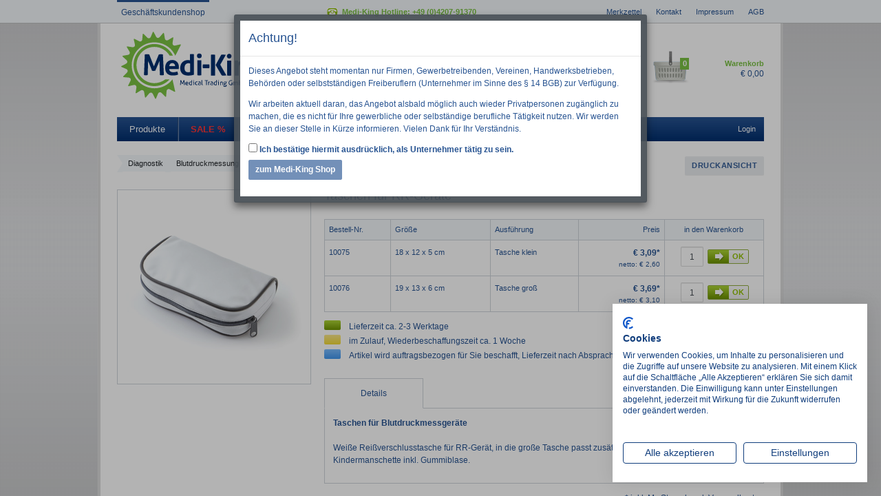

--- FILE ---
content_type: text/html;charset=UTF-8
request_url: https://www.medi-king.de/taschen-fuer-rr-geraete
body_size: 13965
content:

<!doctype html>
<html lang="de" class="no-js">
<head>
    <title>Taschen für RR-Geräte - Blutdruckmessgerät, Taschen - medi-king.de</title>

    <meta charset="utf-8">
    <meta http-equiv="x-ua-compatible" content="ie=edge">
    <meta name="viewport" content="width=device-width, initial-scale=1.0, maximum-scale=1.0, user-scalable=no"/>
    <meta charset="utf-8"><meta name="author" content="innobox GmbH"><meta name="publisher" content="Medi-King Medical Trading GmbH">
    <link rel="shortcut icon" href="https://static.medi-king.de/favicon.png" type="image/x-icon">
    
        <link rel="canonical" href="/taschen-fuer-rr-geraete"/>
    

    <script type="text/javascript">

        var searchDataUrl = '/search/suggest';
        var shoppingCartUrl = '/cart?format=json';
    
</script>


    <link rel="stylesheet" href="/assets/screen-f65f8774ca069a64eb849c22e9e12c77.css" id="screenCSS"/>
    <link rel="stylesheet" href="/assets/print-42bdaaec7410d8b80aadfacd66d31689.css" id="printCSS" media="print"/>

    
        <script type="text/plain" data-cookiefirst-category="performance">
        (function(i,s,o,g,r,a,m){i['GoogleAnalyticsObject']=r;i[r]=i[r]||function (){
            (i[r].q=i[r].q||[]).push(arguments)},i[r].l=1*new Date ();a=s.createElement(o),
            m=s.getElementsByTagName(o)[0];a.async=1;a.src=g;m.parentNode.insertBefore(a,m)
        })(window,document,'script','//www.google-analytics.com/analytics.js','ga');

        ga('create', 'UA-45377620-1', 'medi-king.de');
        ga('set', 'anonymizeIp', true);
        ga('send', 'pageview');
    </script>
    

    
    

</head>

<body class="product-index storefront store--b2b" id="product-index-10075">


    <script src="https://consent.cookiefirst.com/sites/medi-king.de-220981ae-aed6-4b26-8de3-4b9d39cea9f5/consent.js"></script>


<div class="mp-push-container">
    <div class="mp-pusher">
        <div class="scroller">
            <noscript>
<div id="b2b_only_alert" class="alert alert-danger">
    <div class="container">
        <p><strong>Dieses Angebot steht momentan nur Firmen, Gewerbetreibenden, Vereinen, Handwerksbetrieben, Behörden oder selbstständigen Freiberuflern (Unternehmer im Sinne des § 14 BGB) zur Verfügung. Wir arbeiten momentan daran, den Shop schnellstmöglich auch wieder für unsere Privatkunden in Betrieb nehmen zu können. Vielen  Dank für Ihr Verständnis.</strong></p>
    </div>
</div>
</noscript>

<div id="b2b_overlay">
    <div class="modal fade" data-backdrop="static">
        <div class="modal-dialog" role="document">
          <div class="modal-content">
            <div class="modal-header">
              <h3 class="modal-title">Achtung!</h3>
            </div>
            <div class="modal-body">
              <p>Dieses Angebot steht momentan nur Firmen, Gewerbetreibenden, Vereinen, Handwerksbetrieben, Behörden oder selbstständigen Freiberuflern (Unternehmer im Sinne des § 14 BGB) zur Verfügung.</p>

              <p>Wir arbeiten aktuell daran, das Angebot alsbald möglich auch wieder Privatpersonen zugänglich zu machen, die es nicht für Ihre gewerbliche oder selbständige berufliche Tätigkeit nutzen. Wir werden Sie an dieser Stelle in Kürze informieren. Vielen  Dank für Ihr Verständnis.</p>

              <p>
                  <label for="b2bconsent" style="font-weight: bold;"><input id="b2bconsent" type="checkbox" name="b2bconsent"> Ich bestätige hiermit ausdrücklich, als Unternehmer tätig zu sein.</label>
                  <button id="b2bconsentSubmit" class="btn btn-primary" disabled>zum Medi-King Shop</button>
              </p>
            </div>
          </div>
        </div>
    </div>
</div>


            <div id="bannerMenu" class="menu-banner">
    <div class="container">
        <nav id="nav_banner" class="bannerMenu">
        	<ul class="bannerMenu__list list-unstyled">
                <li class="bannerMenu__item"><a href="/" storeCode="b2b" class="bannerMenu__link bannerMenu__link--b2b">Geschäftskundenshop</a></li>
        		
        	</ul>

        	<div class="hotline">
                Medi-King Hotline: <span itemprop="telephone">+49 (0)4207-91370</span>
            </div>

            <nav class="company">
                
                <ul class="menu-company">
                    <li class="menu-item"><a href="/wishLists" class="menu-link">Merkzettel</a></li>
                    <li class="menu-item"><a href="/contact" class="menu-link">Kontakt</a></li>
                    <li class="menu-item"><a href="/impressum" class="menu-link">Impressum</a></li>
                    <li class="menu-item"><a href="/agb" class="menu-link">AGB</a></li>
                </ul>
                
            </nav>
        </nav>
    </div>
</div>


            <div class="wrapper">
                <div class="container">
                    <header class="banner">
                        <button class="mp-trigger d-lg-none">
                            <svg><use xlink:href="#menu"></use></svg><span class="sr-only">Menu</span></button>

                        <h1 class="brand">
                            <a href="/"><img src="/assets/medi-king-sm-e974873cfd768679661026363ce4e8a4.svg"
                                                                          alt="Medi-King"></a>
                        </h1>

                        <div class="banner-wrapper">
                            <div>
                                <div class="banner-mobile-utility">
                                    <button class="search-trigger">
                                        <svg><use xlink:href="#search"></use></svg><span class="sr-only">Suche</span>
                                    </button>
                                    <a href="/cart" rel="nofollow" class="cart-trigger" data-count="0">
                                        <svg><use xlink:href="#cart"></use></svg><span class="sr-only">Warenkorb</span>
                                    </a>
                                </div>

                                
<form action="/search" method="get" name="searchForm" id="searchForm" >
    <div class="searchForm-inputWrapper">
        <input id="search-field" type="text" name="q" placeholder="Suchbegriff eingeben" value="" class="search-field" />
        <button type="submit" class="search-submit">Go</button>
    </div>
    <div class="search-results"></div>
</form>


                                <section id="shopping-cart" class="smallCart">
    <a href="/cart" rel="nofollow" class="smallCart-link">
        <h2>Warenkorb</h2>
        <div class="count-items">0</div>
        <div class="price"><span>&euro;</span> 0,00</div>
    </a>
</section>

                            </div>
                        </div>
                    </header>

                    <nav id="nav_primary" class="primary">
                        
                            <ul class="menu-primary">
    
    <li class="menu-item">
        <a href="#" class="menu-link">Produkte</a>

        

        <ul class="menu-submenu productCategories">
            
                
                    <li class="menu-item nav_aktionen"><a href="/aktionen"
                                                              class="menu-link">Aktionen</a>
                        
                            
                            <ul class="menu-submenu">
                                
                                    <li class="menu-item nav_Viruszeit"><a
                                        href="/Winterzeit ist Viruszeit!"
                                        class="menu-link">Viruszeit!</a>
                                        
                                    </li>
                                
                                    <li class="menu-item nav_black_edition"><a
                                        href="/black-edition"
                                        class="menu-link">BLACK EDITION</a>
                                        
                                    </li>
                                
                                    <li class="menu-item nav_ambu_aktion"><a
                                        href="/ambu_aktion"
                                        class="menu-link">Ambu Aktion</a>
                                        
                                    </li>
                                
                            </ul>
                            
                        

                    </li>
                
            
                
                    <li class="menu-item nav_atmung"><a href="/atmung"
                                                              class="menu-link">Atmung</a>
                        
                            
                            <ul class="menu-submenu">
                                
                                    <li class="menu-item nav_atmung-absaugung"><a
                                        href="/absaugung"
                                        class="menu-link">Absaugung</a>
                                        
                                    </li>
                                
                                    <li class="menu-item nav_absaugpumpen"><a
                                        href="/absaugpumpen"
                                        class="menu-link">Absaugpumpen</a>
                                        
                                            
                                            <ul class="menu-submenu">
                                                
                                                    <li class="menu-item nav_laerdal_lsu_lcsu"><a
                                                        href="/laerdal-lsu/lcsu"
                                                        class="menu-link">LAERDAL LSU/LCSU</a></li>
                                                
                                                    <li class="menu-item nav_accuvac_basic_rescue"><a
                                                        href="/accuvac-basic/rescue"
                                                        class="menu-link">ACCUVAC Basic/Rescue</a></li>
                                                
                                                    <li class="menu-item nav_accuvac_lite_pro"><a
                                                        href="/accuvac-lite/pro"
                                                        class="menu-link">ACCUVAC Lite/Pro</a></li>
                                                
                                            </ul>
                                            
                                        
                                    </li>
                                
                                    <li class="menu-item nav_laryngoskop___video_laryngoskop_"><a
                                        href="/laryngoskop-/-video-laryngoskop"
                                        class="menu-link">Laryngoskop / Video-Laryngoskop</a>
                                        
                                    </li>
                                
                                    <li class="menu-item nav_druckminderer"><a
                                        href="/druckminderer"
                                        class="menu-link">Druckminderer</a>
                                        
                                            
                                            <ul class="menu-submenu">
                                                
                                                    <li class="menu-item nav_weinmann"><a
                                                        href="/weinmann"
                                                        class="menu-link">Weinmann</a></li>
                                                
                                                    <li class="menu-item nav_gce"><a
                                                        href="/gce"
                                                        class="menu-link">GCE</a></li>
                                                
                                            </ul>
                                            
                                        
                                    </li>
                                
                                    <li class="menu-item nav_atemwegssicherung"><a
                                        href="/atemwegssicherung"
                                        class="menu-link">Atemwegssicherung</a>
                                        
                                    </li>
                                
                                    <li class="menu-item nav_atmung-beatmung"><a
                                        href="/beatmung"
                                        class="menu-link">Beatmung</a>
                                        
                                    </li>
                                
                                    <li class="menu-item nav_zubehoer_beatmungssysteme"><a
                                        href="/zubehoer-beatmungssysteme"
                                        class="menu-link">Zubehör Beatmungssysteme</a>
                                        
                                    </li>
                                
                                    <li class="menu-item nav_atmung-sauerstoff"><a
                                        href="/sauerstoff"
                                        class="menu-link">Sauerstoff</a>
                                        
                                    </li>
                                
                                    <li class="menu-item nav_atmung-intubation"><a
                                        href="/intubation"
                                        class="menu-link">Intubation</a>
                                        
                                    </li>
                                
                                    <li class="menu-item nav_atmung-larynx-anwendungen"><a
                                        href="/larynx-anwendungen"
                                        class="menu-link">Larynx-Anwendung</a>
                                        
                                    </li>
                                
                                    <li class="menu-item nav_beatmungsgeraete"><a
                                        href="/beatmungsgeraete"
                                        class="menu-link">Beatmungsgeräte</a>
                                        
                                    </li>
                                
                                    <li class="menu-item nav_atmung-tracheal-anwendung"><a
                                        href="/tracheal-anwendung"
                                        class="menu-link">Tracheal-Anwendung</a>
                                        
                                    </li>
                                
                                    <li class="menu-item nav_atmung-zubehoer"><a
                                        href="/atmung-zubehoer"
                                        class="menu-link">Zubehör</a>
                                        
                                            
                                            <ul class="menu-submenu">
                                                
                                                    <li class="menu-item nav_medumat_transport"><a
                                                        href="/medumat-transport-1"
                                                        class="menu-link">Medumat Transport</a></li>
                                                
                                                    <li class="menu-item nav_medumat_standard_a"><a
                                                        href="/medumat-standard-a"
                                                        class="menu-link">Medumat Standard a</a></li>
                                                
                                                    <li class="menu-item nav_medumat_standard_"><a
                                                        href="/medumat-standard-1"
                                                        class="menu-link">Medumat Standard²</a></li>
                                                
                                                    <li class="menu-item nav_medumat_komplett"><a
                                                        href="/medumat-komplett"
                                                        class="menu-link">Medumat komplett</a></li>
                                                
                                                    <li class="menu-item nav_tragesysteme___wandhalterungen"><a
                                                        href="/tragesysteme-und-wandhalterungen"
                                                        class="menu-link">Tragesysteme & Wandhalterungen</a></li>
                                                
                                                    <li class="menu-item nav_sonstige"><a
                                                        href="/sonstige"
                                                        class="menu-link">Sonstige</a></li>
                                                
                                            </ul>
                                            
                                        
                                    </li>
                                
                            </ul>
                            
                        

                    </li>
                
            
                
                    <li class="menu-item nav_herz-kreislauf"><a href="/herz-kreislauf"
                                                              class="menu-link">Herz-Kreislauf</a>
                        
                            
                            <ul class="menu-submenu">
                                
                                    <li class="menu-item nav_herz-kreislauf-defibrillation"><a
                                        href="/defibrillation"
                                        class="menu-link">Defibrillation</a>
                                        
                                            
                                            <ul class="menu-submenu">
                                                
                                                    <li class="menu-item nav_meducore"><a
                                                        href="/meducore"
                                                        class="menu-link">MEDUCORE</a></li>
                                                
                                                    <li class="menu-item nav_aed"><a
                                                        href="/aed"
                                                        class="menu-link">AED</a></li>
                                                
                                                    <li class="menu-item nav_powerheart"><a
                                                        href="/powerhard"
                                                        class="menu-link">POWERHEART</a></li>
                                                
                                                    <li class="menu-item nav_rotaid"><a
                                                        href="/rotaid"
                                                        class="menu-link">ROTAID</a></li>
                                                
                                            </ul>
                                            
                                        
                                    </li>
                                
                                    <li class="menu-item nav_herz-kreislauf-ekg"><a
                                        href="/ekg"
                                        class="menu-link">EKG</a>
                                        
                                    </li>
                                
                                    <li class="menu-item nav_herz-kreislauf-infusion"><a
                                        href="/infusion"
                                        class="menu-link">Infusion</a>
                                        
                                    </li>
                                
                                    <li class="menu-item nav_intraossaerer_zugaenge"><a
                                        href="/intraossaerer-zugaenge"
                                        class="menu-link">Intraossärer Zugang</a>
                                        
                                    </li>
                                
                                    <li class="menu-item nav_kanuelenfixierpflaster"><a
                                        href="/kanuelenfixierpflaster"
                                        class="menu-link">Kanülenfixierpflaster</a>
                                        
                                    </li>
                                
                                    <li class="menu-item nav_herz-kreislauf-spritzenpumpen"><a
                                        href="/spritzenpumpen"
                                        class="menu-link">Spritzenpumpen</a>
                                        
                                    </li>
                                
                                    <li class="menu-item nav_herz-kreislauf-infusionspumpen"><a
                                        href="/infusionspumpen"
                                        class="menu-link">Infusionspumpen</a>
                                        
                                    </li>
                                
                                    <li class="menu-item nav_herz-kreislauf-reanimation"><a
                                        href="/reanimation"
                                        class="menu-link">Reanimation</a>
                                        
                                    </li>
                                
                                    <li class="menu-item nav_herz-kreislauf-zubehoer"><a
                                        href="/herz-kreislauf-zubehoer"
                                        class="menu-link">Zubehör</a>
                                        
                                            
                                            <ul class="menu-submenu">
                                                
                                                    <li class="menu-item nav_akkus_batterien"><a
                                                        href="/akkus/batterien"
                                                        class="menu-link">Akkus/Batterien</a></li>
                                                
                                                    <li class="menu-item nav_wandhalterungen_tragetaschen"><a
                                                        href="/wandhalterungen/tragetaschen"
                                                        class="menu-link">Halterungen/Taschen</a></li>
                                                
                                            </ul>
                                            
                                        
                                    </li>
                                
                            </ul>
                            
                        

                    </li>
                
            
                
                    <li class="menu-item nav_diagnostik"><a href="/diagnostik"
                                                              class="menu-link">Diagnostik</a>
                        
                            
                            <ul class="menu-submenu">
                                
                                    <li class="menu-item nav_diagnostik-blutzucker"><a
                                        href="/blutzucker"
                                        class="menu-link">Blutzucker</a>
                                        
                                    </li>
                                
                                    <li class="menu-item nav_diagnostik-pulsoximetrie"><a
                                        href="/pulsoximetrie"
                                        class="menu-link">Pulsoximetrie</a>
                                        
                                            
                                            <ul class="menu-submenu">
                                                
                                                    <li class="menu-item nav_masimo"><a
                                                        href="/masimo-1"
                                                        class="menu-link">Masimo</a></li>
                                                
                                            </ul>
                                            
                                        
                                    </li>
                                
                                    <li class="menu-item nav_diagnostik-thermometrie"><a
                                        href="/thermometrie"
                                        class="menu-link">Thermometrie</a>
                                        
                                    </li>
                                
                                    <li class="menu-item nav_diagnostik-blutdruckmessung"><a
                                        href="/blutdruckmessung"
                                        class="menu-link">Blutdruckmessung</a>
                                        
                                    </li>
                                
                                    <li class="menu-item nav_diagnostik-stethoskope"><a
                                        href="/stethoskope"
                                        class="menu-link">Stethoskope/Otoskope</a>
                                        
                                    </li>
                                
                                    <li class="menu-item nav_diagnostik-co-messung"><a
                                        href="/co-messung"
                                        class="menu-link">CO Messung</a>
                                        
                                    </li>
                                
                                    <li class="menu-item nav_diagnostik-co2-messung"><a
                                        href="/co2-messung"
                                        class="menu-link">CO² Messung</a>
                                        
                                    </li>
                                
                                    <li class="menu-item nav_diagnostik-zubehoer"><a
                                        href="/diagnostik-zubehoer"
                                        class="menu-link">Zubehör</a>
                                        
                                    </li>
                                
                            </ul>
                            
                        

                    </li>
                
            
                
                    <li class="menu-item nav_immobilisation"><a href="/immobilisation"
                                                              class="menu-link">Immobilisation</a>
                        
                            
                            <ul class="menu-submenu">
                                
                                    <li class="menu-item nav_immobilisation-stabilisation"><a
                                        href="/stabilisation"
                                        class="menu-link">Lagerung</a>
                                        
                                            
                                            <ul class="menu-submenu">
                                                
                                                    <li class="menu-item nav_stollenwerk"><a
                                                        href="/stollenwerk"
                                                        class="menu-link">Stollenwerk</a></li>
                                                
                                                    <li class="menu-item nav_stryker"><a
                                                        href="/stryker"
                                                        class="menu-link">Stryker</a></li>
                                                
                                                    <li class="menu-item nav_kartsana"><a
                                                        href="/kartsana"
                                                        class="menu-link">Kartsana</a></li>
                                                
                                            </ul>
                                            
                                        
                                    </li>
                                
                                    <li class="menu-item nav_immobilisation-vakuum-matratzen"><a
                                        href="/vakuum-matratzen"
                                        class="menu-link">Vakuum-Matratzen</a>
                                        
                                    </li>
                                
                                    <li class="menu-item nav_immobilisation-schienungssysteme"><a
                                        href="/schienungssysteme"
                                        class="menu-link">Schienungssysteme</a>
                                        
                                    </li>
                                
                                    <li class="menu-item nav_immobilisation-hws-systeme"><a
                                        href="/hws-systeme"
                                        class="menu-link">HWS-Systeme</a>
                                        
                                    </li>
                                
                                    <li class="menu-item nav_immobilisation-rollboards"><a
                                        href="/rollboards"
                                        class="menu-link">Rollboards</a>
                                        
                                    </li>
                                
                                    <li class="menu-item nav_immobilisation-zubehoer"><a
                                        href="/immobilisation-zubehoer"
                                        class="menu-link">Zubehör</a>
                                        
                                    </li>
                                
                                    <li class="menu-item nav_umbettungslaken"><a
                                        href="/umbettungslaken-1"
                                        class="menu-link">Umbettungslaken</a>
                                        
                                    </li>
                                
                            </ul>
                            
                        

                    </li>
                
            
                
                    <li class="menu-item nav_Kind und Säuglinge"><a href="/25-medi-king-angebote"
                                                              class="menu-link">Kind und Säuglinge</a>
                        
                            
                            <ul class="menu-submenu">
                                
                                    <li class="menu-item nav_zubehoer_abnabelung"><a
                                        href="/zubehoer-abnabelung"
                                        class="menu-link">Zubehör Abnabelung</a>
                                        
                                    </li>
                                
                            </ul>
                            
                        

                    </li>
                
            
                
                    <li class="menu-item nav_wundversorgung"><a href="/wundversorgung"
                                                              class="menu-link">Wundversorgung</a>
                        
                            
                            <ul class="menu-submenu">
                                
                                    <li class="menu-item nav_wundversorgung-verbandmaterial"><a
                                        href="/verbandmaterial"
                                        class="menu-link">Verbandmaterial</a>
                                        
                                    </li>
                                
                                    <li class="menu-item nav_wundversorgung-wundbehandlung"><a
                                        href="/wundbehandlung"
                                        class="menu-link">Wundbehandlung</a>
                                        
                                    </li>
                                
                                    <li class="menu-item nav_blutstillung"><a
                                        href="/blutstillung"
                                        class="menu-link">Blutstillung</a>
                                        
                                    </li>
                                
                                    <li class="menu-item nav_wundversorgung-brandwundenversorgung"><a
                                        href="/brandwundenversorgung"
                                        class="menu-link">Brandwundenversorgung</a>
                                        
                                    </li>
                                
                                    <li class="menu-item nav_wundversorgung-zubehoer"><a
                                        href="/wundversorgung-zubehoer"
                                        class="menu-link">Zubehör</a>
                                        
                                    </li>
                                
                                    <li class="menu-item nav_tourniquet"><a
                                        href="/tourniquet"
                                        class="menu-link">Tourniquet</a>
                                        
                                    </li>
                                
                            </ul>
                            
                        

                    </li>
                
            
                
                    <li class="menu-item nav_instrumente"><a href="/instrumente"
                                                              class="menu-link">Instrumente</a>
                        
                            
                            <ul class="menu-submenu">
                                
                                    <li class="menu-item nav_instrumente-einweginstrumente"><a
                                        href="/einweginstrumente"
                                        class="menu-link">Einweginstrumente</a>
                                        
                                    </li>
                                
                                    <li class="menu-item nav_instrumente-mehrweginstrumente"><a
                                        href="/mehrweginstrumente"
                                        class="menu-link">Mehrweginstrumente</a>
                                        
                                    </li>
                                
                                    <li class="menu-item nav_instrumente-zubehoer"><a
                                        href="/instrumente-zubehoer"
                                        class="menu-link">Zubehör</a>
                                        
                                    </li>
                                
                            </ul>
                            
                        

                    </li>
                
            
                
                    <li class="menu-item nav_alltagstauglich"><a href="/alltagstauglich"
                                                              class="menu-link">Alltagstauglich</a>
                        
                            
                            <ul class="menu-submenu">
                                
                                    <li class="menu-item nav_taschen_und_rucksaecke"><a
                                        href="/taschen-und-rucksaecke"
                                        class="menu-link">Taschen & Rucksäcke</a>
                                        
                                    </li>
                                
                                    <li class="menu-item nav_wetterschutz"><a
                                        href="/wetterschutz"
                                        class="menu-link">Wetterschutz</a>
                                        
                                    </li>
                                
                                    <li class="menu-item nav_taschenlampen"><a
                                        href="/taschenlampen"
                                        class="menu-link">Taschenlampen</a>
                                        
                                    </li>
                                
                            </ul>
                            
                        

                    </li>
                
            
                
                    <li class="menu-item nav_hygiene-pflege"><a href="/pflege"
                                                              class="menu-link">Pflege</a>
                        

                    </li>
                
            
                
                    <li class="menu-item nav_urologisches_zubehoer"><a href="/urologisches-zubehoer"
                                                              class="menu-link">Urologisches Zubehör</a>
                        

                    </li>
                
            
                
                    <li class="menu-item nav_hygiene"><a href="/hygiene"
                                                              class="menu-link">Hygiene</a>
                        
                            
                            <ul class="menu-submenu">
                                
                                    <li class="menu-item nav_hygiene-desinfektion"><a
                                        href="/desinfektion"
                                        class="menu-link">Desinfektion</a>
                                        
                                    </li>
                                
                                    <li class="menu-item nav_hygiene-infektionsschutz"><a
                                        href="/infektionsschutz"
                                        class="menu-link">Infektionsschutz</a>
                                        
                                    </li>
                                
                                    <li class="menu-item nav_handschuhe"><a
                                        href="/handschuhe"
                                        class="menu-link">Handschuhe</a>
                                        
                                    </li>
                                
                                    <li class="menu-item nav_lagerung"><a
                                        href="/lagerung"
                                        class="menu-link">Lagerung</a>
                                        
                                    </li>
                                
                                    <li class="menu-item nav_hygiene-zubehoer"><a
                                        href="/hygiene-zubehoer"
                                        class="menu-link">Zubehör</a>
                                        
                                    </li>
                                
                                    <li class="menu-item nav_einwegartikel"><a
                                        href="/einwegartikel"
                                        class="menu-link">Einwegartikel</a>
                                        
                                    </li>
                                
                                    <li class="menu-item nav_reinigung"><a
                                        href="/reinigung"
                                        class="menu-link">Reinigung</a>
                                        
                                    </li>
                                
                            </ul>
                            
                        

                    </li>
                
            
                
                    <li class="menu-item nav_decken"><a href="/decken"
                                                              class="menu-link">Decken / Kissen / Laken</a>
                        

                    </li>
                
            
                
                    <li class="menu-item nav_technische-rettung"><a href="/technische-rettung"
                                                              class="menu-link">Technische Rettung / Katastrophenschutz</a>
                        
                            
                            <ul class="menu-submenu">
                                
                                    <li class="menu-item nav_technische-rettung-feuerwehrhelme"><a
                                        href="/feuerwehrhelme"
                                        class="menu-link">Feuerwehrhelme</a>
                                        
                                    </li>
                                
                                    <li class="menu-item nav_technische-rettung-feuerwehrhandschuhe"><a
                                        href="/feuerwehrhandschuhe"
                                        class="menu-link">Feuerwehrhandschuhe</a>
                                        
                                    </li>
                                
                                    <li class="menu-item nav_technische-rettung-schneidsysteme"><a
                                        href="/schneidsysteme"
                                        class="menu-link">Schneidsysteme</a>
                                        
                                    </li>
                                
                                    <li class="menu-item nav_technische-rettung-schleifkorbtrage"><a
                                        href="/schleifkorbtrage"
                                        class="menu-link">Rettungstrage</a>
                                        
                                    </li>
                                
                                    <li class="menu-item nav_technische-rettung-feuerloeschung"><a
                                        href="/feuerloeschung"
                                        class="menu-link">Feuerlöschung</a>
                                        
                                    </li>
                                
                                    <li class="menu-item nav_technische-rettung-sicherungssysteme"><a
                                        href="/sicherungssysteme"
                                        class="menu-link">Sicherungssysteme</a>
                                        
                                    </li>
                                
                                    <li class="menu-item nav_technische-rettung-aufbewahrungssysteme"><a
                                        href="/aufbewahrungssysteme"
                                        class="menu-link">Aufbewahrungssysteme</a>
                                        
                                    </li>
                                
                                    <li class="menu-item nav_leuchtsysteme"><a
                                        href="/leuchtsysteme"
                                        class="menu-link">Leuchtsysteme</a>
                                        
                                    </li>
                                
                                    <li class="menu-item nav_technische_ausruestung"><a
                                        href="/technische-ausruestung"
                                        class="menu-link">Equipment</a>
                                        
                                    </li>
                                
                                    <li class="menu-item nav_technische-rettung-eigenschutz"><a
                                        href="/eigenschutz"
                                        class="menu-link">Eigenschutz</a>
                                        
                                    </li>
                                
                                    <li class="menu-item nav_einsatzverpflegung"><a
                                        href="/einsatzverpflegung"
                                        class="menu-link">Einsatzverpflegung</a>
                                        
                                    </li>
                                
                                    <li class="menu-item nav_technische-rettung-zubehoer"><a
                                        href="/technische-rettung-zubehoer"
                                        class="menu-link">Zubehör</a>
                                        
                                    </li>
                                
                            </ul>
                            
                        

                    </li>
                
            
                
                    <li class="menu-item nav_persoenliche_schutzausruestung"><a href="/persoenliche-ausruestung"
                                                              class="menu-link">Persönliche Schutzausrüstung</a>
                        
                            
                            <ul class="menu-submenu">
                                
                                    <li class="menu-item nav_holster"><a
                                        href="/holster"
                                        class="menu-link">Holster</a>
                                        
                                    </li>
                                
                            </ul>
                            
                        

                    </li>
                
            
                
                    <li class="menu-item nav_ausbildung"><a href="/ausbildung"
                                                              class="menu-link">Ausbildung</a>
                        
                            
                            <ul class="menu-submenu">
                                
                                    <li class="menu-item nav_ausbildung-uebungsmaterial"><a
                                        href="/uebungsmaterial"
                                        class="menu-link">Übungsmaterial</a>
                                        
                                    </li>
                                
                                    <li class="menu-item nav_uebungsmedikamente"><a
                                        href="/uebungsmedikamente"
                                        class="menu-link">Übungsmedikamente</a>
                                        
                                    </li>
                                
                                    <li class="menu-item nav_ausbildung-trainingsgeraete"><a
                                        href="/trainingsgeraete"
                                        class="menu-link">Trainingsgeräte</a>
                                        
                                            
                                            <ul class="menu-submenu">
                                                
                                                    <li class="menu-item nav_laerdal"><a
                                                        href="/laerdal"
                                                        class="menu-link">Laerdal</a></li>
                                                
                                                    <li class="menu-item nav_erler_zimmer"><a
                                                        href="/erler-zimmer"
                                                        class="menu-link">Erler-Zimmer</a></li>
                                                
                                                    <li class="menu-item nav_ambu"><a
                                                        href="/ambu-1"
                                                        class="menu-link">Ambu</a></li>
                                                
                                                    <li class="menu-item nav_tee_uu"><a
                                                        href="/tee-uu"
                                                        class="menu-link">TEE-UU</a></li>
                                                
                                                    <li class="menu-item nav_vbm"><a
                                                        href="/vbm"
                                                        class="menu-link">VBM</a></li>
                                                
                                            </ul>
                                            
                                        
                                    </li>
                                
                            </ul>
                            
                        

                    </li>
                
            
                
                    <li class="menu-item nav_dokumentation"><a href="/dokumentation-1"
                                                              class="menu-link">Dokumentation</a>
                        

                    </li>
                
            
                
                    <li class="menu-item nav_anaesthesie"><a href="/anaesthesie"
                                                              class="menu-link">Anästhesie</a>
                        

                    </li>
                
            
                
                    <li class="menu-item nav_taschen-koffer"><a href="/taschen-koffer"
                                                              class="menu-link">Taschen, Koffer & Rucksäcke</a>
                        
                            
                            <ul class="menu-submenu">
                                
                                    <li class="menu-item nav_taschen-koffer-aufbewahrung"><a
                                        href="/aufbewahrung"
                                        class="menu-link">Aufbewahrung</a>
                                        
                                    </li>
                                
                                    <li class="menu-item nav_taschen-koffer-rucksaecke"><a
                                        href="/notfallkoffer-und-rucksaecke"
                                        class="menu-link">Rucksäcke</a>
                                        
                                    </li>
                                
                                    <li class="menu-item nav_ulmer_koffer"><a
                                        href="/ulmer-koffer"
                                        class="menu-link">Ulmer Koffer</a>
                                        
                                    </li>
                                
                                    <li class="menu-item nav_taschen-koffer-zubehoer"><a
                                        href="/taschen-koffer-zubehoer"
                                        class="menu-link">Zubehör</a>
                                        
                                            
                                            <ul class="menu-submenu">
                                                
                                                    <li class="menu-item nav_innentaschen"><a
                                                        href="/innentaschen"
                                                        class="menu-link">Innentaschen</a></li>
                                                
                                            </ul>
                                            
                                        
                                    </li>
                                
                            </ul>
                            
                        

                    </li>
                
            
                
                    <li class="menu-item nav_erste-hilfe"><a href="/erste-hilfe"
                                                              class="menu-link">Erste Hilfe</a>
                        
                            
                            <ul class="menu-submenu">
                                
                                    <li class="menu-item nav_erste-hilfe-kaelte-waermeapplikation"><a
                                        href="/kaelte-waermeapplikation"
                                        class="menu-link">Kälte-/Wärmeapplikation</a>
                                        
                                    </li>
                                
                                    <li class="menu-item nav_erste-hilfe-thermoregulierung"><a
                                        href="/thermoregulierung"
                                        class="menu-link">Thermoregulierung</a>
                                        
                                    </li>
                                
                                    <li class="menu-item nav_erste-hilfe-verbandkoffer-taschen"><a
                                        href="/verbandkoffer-und-taschen"
                                        class="menu-link">Verbandkoffer und -taschen</a>
                                        
                                    </li>
                                
                                    <li class="menu-item nav_erste-hilfe-augenspuelungen-augenschutz"><a
                                        href="/augenspuelungen-und-augenschutz"
                                        class="menu-link">Augenspülungen- und Augenschutz</a>
                                        
                                    </li>
                                
                                    <li class="menu-item nav_erste-hilfe-verbandschraenke-kaesten"><a
                                        href="/verbandschraenke-und-kaesten"
                                        class="menu-link">Verbandschränke und -kästen</a>
                                        
                                    </li>
                                
                                    <li class="menu-item nav_schneidsysteme"><a
                                        href="/schneidsysteme-1"
                                        class="menu-link">Schneidsysteme</a>
                                        
                                    </li>
                                
                                    <li class="menu-item nav_liegen"><a
                                        href="/liegen"
                                        class="menu-link">Sanitätsraumausstattung</a>
                                        
                                    </li>
                                
                                    <li class="menu-item nav_erste-hilfe-zubehoer"><a
                                        href="/erste-hilfe-zubehoer"
                                        class="menu-link">Zubehör</a>
                                        
                                    </li>
                                
                                    <li class="menu-item nav_insektenstiche"><a
                                        href="/insektenstiche"
                                        class="menu-link">Insektenstiche</a>
                                        
                                    </li>
                                
                            </ul>
                            
                        

                    </li>
                
            
                
                    <li class="menu-item nav_humanitaere_hilfe"><a href="/humanitaere-hilfe"
                                                              class="menu-link">Humanitäre Hilfe</a>
                        

                    </li>
                
            
                
                    <li class="menu-item nav_Tactical"><a href="/Tactical"
                                                              class="menu-link">Tactical</a>
                        
                            
                            <ul class="menu-submenu">
                                
                                    <li class="menu-item nav_sanitaeterausstattung"><a
                                        href="/sanitaeterausstattung"
                                        class="menu-link">Sanitäterausstattung</a>
                                        
                                    </li>
                                
                                    <li class="menu-item nav_pers__ausruestung"><a
                                        href="/pers-ausruestung"
                                        class="menu-link">Pers. Ausrüstung</a>
                                        
                                    </li>
                                
                                    <li class="menu-item nav_rucksaecke"><a
                                        href="/rucksaecke"
                                        class="menu-link">Rucksäcke</a>
                                        
                                    </li>
                                
                                    <li class="menu-item nav_taschen"><a
                                        href="/taschen"
                                        class="menu-link">Taschen</a>
                                        
                                    </li>
                                
                                    <li class="menu-item nav_wundbehandlung"><a
                                        href="/wundbehandlung-1"
                                        class="menu-link">Wundversorgung</a>
                                        
                                    </li>
                                
                                    <li class="menu-item nav_schienungssysteme"><a
                                        href="/schienungssysteme-1"
                                        class="menu-link">Schienungssysteme</a>
                                        
                                    </li>
                                
                                    <li class="menu-item nav_lampen"><a
                                        href="/lampen"
                                        class="menu-link">Leuchtsysteme</a>
                                        
                                    </li>
                                
                                    <li class="menu-item nav_messer"><a
                                        href="/messer"
                                        class="menu-link">Messer</a>
                                        
                                    </li>
                                
                                    <li class="menu-item nav_erste_hilfe_training"><a
                                        href="/erste-hilfe-training"
                                        class="menu-link">Erste-Hilfe-Training</a>
                                        
                                    </li>
                                
                                    <li class="menu-item nav_zubehoer"><a
                                        href="/zubehoer"
                                        class="menu-link">Zubehör</a>
                                        
                                    </li>
                                
                            </ul>
                            
                        

                    </li>
                
            
                
                    <li class="menu-item nav_sport"><a href="/sport"
                                                              class="menu-link">Sport med. Bandagen</a>
                        

                    </li>
                
            
                
            
        </ul>

        
    </li>
    
    <li class="menu-item"><a href="/sale" class="menu-link menu-link--sale">SALE %</a></li>
    
    <li class="menu-item"><a href="/aktuelle-informationen" class="menu-link">Aktuelle Informationen</a></li>
    
    <li class="menu-item"><a href="/downloads" class="menu-link">Downloads</a></li>
    
    <li class="menu-item"><a href="/ueber-uns" class="menu-link">Über uns</a></li>
</ul>

                        

                        <div>
                            <ul class="menu-secondary">
    
    
    	<li class="menu-item">
        	<a href="/account" rel="nofollow" class="menu-link">Login</a>
    	</li>
    
</ul>

                        </div>
                    </nav>

                    <section class="main">
                        
    <div class="productUtility">
        
    <nav id="breadcrumbs" class="breadcrumbs">
        <ol class="breadcrumbs-list">
            
                
                
                    
                

                
                    
                        <li class="breadcrumb"><a href="/diagnostik">Diagnostik</a></li>
                    
                
            
                
                
                    
                

                
                    
                        <li class="breadcrumb"><a href="/blutdruckmessung">Blutdruckmessung</a></li>
                    
                
            
                
                
                    
                

                
                    <li class="breadcrumb last">Taschen für RR-Geräte</li>
                
            
        </ol>
    </nav>



        <div id="product_print" class="d-none d-lg-block">
            <button class="btn btn-light btn-upperCase js-toggle-print">Druckansicht</button>
        </div>
    </div>

    
    
    
    
    

    <article class="clearfix">
        <div class="productHeader">
            <div class="product-intro">
                <div>
                    <h1>Taschen für RR-Geräte</h1>
                    <p></p>
                </div>
                
            </div>
        </div>

        <div class="productImage">
            <figure id="product-detail" class="productImage-detail">
                
                    
                    <div class="easyzoom">
                        <a href="https://static.medi-king.de/images/products/zoom/10075.jpg" title="Zoom">
                            <img src="https://static.medi-king.de/images/products/detail/10075.jpg" id="detail_img" alt="Taschen für RR-Geräte" title="Taschen für RR-Geräte" />
                        </a>
                    </div>
                
            </figure>
            
        </div>

        <div class="productBody">
            <table class="product-skus">
                <thead class="sku-list-header">
                    <tr>
                        <th class="skuItem-code">Bestell-Nr.</th>
                        
                            
                            <th>Größe</th>
                            
                            <th>Ausführung</th>
                            
                        
                        <th class="skuItem-price price">Preis</th>
                        <th class="skuItem-actions">in den Warenkorb</th>
                    </tr>
                </thead>
                <tbody class="sku-list">
                    
                        





<tr class="skuItem">
    <td class="skuItem-code" data-label="Bestell-Nr.">
        10075
    </td>

    
        
        <td class="skuItem-attribute" data-label="Größe">
            
            18 x 12 x 5 cm
        </td>
        
        <td class="skuItem-attribute" data-label="Ausführung">
            
            Tasche klein
        </td>
        
    

    <td class="skuItem-price price">
        
            <div class="price-sale">
                
                
                    <span>&euro;</span> 3,09*
                
            </div>
            
            
                <div class="price-net">
                    
                    netto: <span>&euro;</span> 2,60
                </div>
            
            
        
    </td>
    <td class="skuItem-actions">
        
            <form action="/cart/add" method="post" name="cart_add_form_10075" class="form-addToCart" id="cart_add_form_10075" >
                <input type="hidden" id="productId" name="productId" value="8d126c0a-4759-5989-1b56-f25957df665c" />
                <input type="hidden" id="variantId" name="id" value="12a50606-03b5-dc4a-b55e-c6d945142775" />
                <input type="text" name="items.12a50606-03b5-dc4a-b55e-c6d945142775" value="1" maxlength="4" size="1" class="form-control quantity js-quantity" id="items.12a50606-03b5-dc4a-b55e-c6d945142775" />
                <input type="hidden" name="category" value="" id="category" />
                <button type="submit" class="btn-addToCart in_stock"><span></span> In den Warenkorb</button>
            </form>

            
        
    </td>
</tr>


                    
                        





<tr class="skuItem">
    <td class="skuItem-code" data-label="Bestell-Nr.">
        10076
    </td>

    
        
        <td class="skuItem-attribute" data-label="Größe">
            
            19 x 13 x 6 cm
        </td>
        
        <td class="skuItem-attribute" data-label="Ausführung">
            
            Tasche groß
        </td>
        
    

    <td class="skuItem-price price">
        
            <div class="price-sale">
                
                
                    <span>&euro;</span> 3,69*
                
            </div>
            
            
                <div class="price-net">
                    
                    netto: <span>&euro;</span> 3,10
                </div>
            
            
        
    </td>
    <td class="skuItem-actions">
        
            <form action="/cart/add" method="post" name="cart_add_form_10075" class="form-addToCart" id="cart_add_form_10075" >
                <input type="hidden" id="productId" name="productId" value="8d126c0a-4759-5989-1b56-f25957df665c" />
                <input type="hidden" id="variantId" name="id" value="d93a12e6-d767-5912-a7c2-5dffd99ad1c6" />
                <input type="text" name="items.d93a12e6-d767-5912-a7c2-5dffd99ad1c6" value="1" maxlength="4" size="1" class="form-control quantity js-quantity" id="items.d93a12e6-d767-5912-a7c2-5dffd99ad1c6" />
                <input type="hidden" name="category" value="" id="category" />
                <button type="submit" class="btn-addToCart in_stock"><span></span> In den Warenkorb</button>
            </form>

            
        
    </td>
</tr>


                    
                </tbody>
            </table>

            <ul class="legend">
                <li class="green">Lieferzeit ca. 2-3 Werktage</li>
                <li class="yellow">im Zulauf, Wiederbeschaffungszeit ca. 1 Woche</li>
                <li class="blue">Artikel wird auftragsbezogen für Sie beschafft, Lieferzeit nach Absprache</li>
            </ul>

            <div id="product-tabs" class="mb-3">
                <ul class="nav nav-tabs" role="tablist">
                    <li class="nav-item"><a href="#product-tab-1" class="nav-link active" data-toggle="tab">Details</a></li>
                    
                </ul>

                <div class="tab-content">
                    <div class="tab-pane active" id="product-tab-1">
                        <p>
                            <b>Taschen für Blutdruckmessgeräte</b><br><br>Weiße Reißverschlusstasche für RR-Gerät, in die große Tasche passt zusätzlich je eine Säuglings- und Kindermanschette inkl. Gummiblase.
                        </p>
                    </div>

                    
                </div>
            </div>

            

            <div class="tax-info text-xs-right">
                <a href="/versandkosten">* inkl. MwSt. und zzgl. Versandkosten</a>
            </div>
        </div>
    </article>

    

    

                    </section>
                </div>

                
    <footer class="site-footer">
        <div class="shop-information">
  <div class="container">
    <div class="row">
      <div class="col-md-4">
        <section id="shop-features">
          <h4 class="footer-headline">Ihre Vorteile bei Medi-King</h4>
          <ul class="list-tick lvm">
            <li>Schnelle Lieferung</li>
            <li>Sicherer Kauf durch Verschl&uuml;sselung</li>
            <li>Kompetente Beratungshotline</li>
            <li>Bundesweiter Au&szlig;endienst</li>
            <li>Nachhaltiger, CO2 neutraler Versand</li>
          </ul>
        </section>
        <section id="shop-about">
          <h4 class="footer-headline">Über Medi-King</h4>
          <p>
            Bestellung von Medizinprodukten f&uuml;r Rettungsdienst, Praxis, Pflegeheim und Krankenhaus.
            Rettung, Feuerwehr, &Auml;rzte, Sanit&auml;ter - wir kennen uns aus und helfen retten!
            Medi-King ist Ihr Zugang zur Medizintechnik.
          </p>
          <p>
            <img src="https://static.medi-king.de/images/iso9001_2023.jpg" alt="ISO 9001 certified" />
          </p>
        </section>
      </div>

      <div class="col-md-4">
        <nav id="shop-customer-information">
          <h4 class="footer-headline">Kundeninformation</h4>
          <ul class="list-divider">
            <li><a href="/versandkosten">Versandkosten</a></li>
            <li><a href="/aussendienst">Außendienst</a></li>
            <li><a href="/datenschutz">Datenschutz</a></li>
            <li><a href="/impressum">Impressum</a></li>
            <li><a href="/agb">AGB</a></li>
            <li><a href="#" onclick="cookiefirst_show_settings();">Cookie-Einstellungen</a></li>
          </ul>
        </nav>
        <section id="shop-payment-methods">
          <h4 class="footer-headline">Zahlungsarten</h4>
          <ul class="payment">
            <li class="paypal"><a href="/zahlungsarten#paypal">Paypal</a></li>
            <li class="advance"><a href="/zahlungsarten#vorkasse">Vorkasse</a></li>
            <li class="invoice"><a href="/zahlungsarten#rechnung">Rechnung*</a></li>
            <li class="cash"><a href="/zahlungsarten#bar_bei_abholung">Bar bei Abholung</a></li>
          </ul>
          <p><small>*Rechnung nur f&uuml;r Gesch&auml;ftskunden</small></p>
        </section>
      </div>

      <div class="col-md-4">
        <nav id="shop-contact" class="mb-3">
          <h4 class="footer-headline">Kontakt</h4>
          <ul class="list-divider">
            <li><a href="https://www.medi-king.de/contact">Kontakt</a></li>
            <li><a href="/wegbeschreibung">Wegbeschreibung</a></li>
          </ul>
        </nav>

        <address>
          <div>Medi-King Medical Trading GmbH</div>
          <div class="street">Rudolf-Diesel-Str. 30</div>
          <div>
            <span class="postal-code">28876</span>
            <span class="city">Oyten</span>
          </div>
          <div class="mail"><a href="mailto:info@medi-king.de">info@medi-king.de</a></div>
          <div class="hotline">Medi-King Hotline: <span itemprop="telephone">+49 (0)4207-91370</span></div>
        </address>

        <hr/>

        <ul class="social-links">
          <li>
            <a title="Besuchen Sie uns auf facebook" href="https://www.facebook.com/mediking.de" target="_blank">
              <img src="https://static.medi-king.de/images/footer/mk_facebook.jpg" height="50" width="50" />
            </a>
          </li>
          <li>
            <a title="Besuchen Sie uns auf Instagram" href="https://www.instagram.com/mediking_oyten/" target="_blank">
              <img src="https://static.medi-king.de/images/footer/mk_instagram.jpg" height="50" width="50" />
            </a>
          </li>
        </ul>

        <hr/>

        
      </div>
    </div>
  </div>
</div>

        <div class="legal">
            <div class="container">
                <div class="row py-2">
                    <div class="col-12 visible-print">Preisänderungen und Irrtümer vorbehalten. Abbildungen ähnlich.</div>

                    <div class="copyright col-md-4">
                    &copy; 2026 Medi-King Medical Trading GmbH
                    </div>
                </div>
            </div>
        </div>
    </footer>


            </div>
        </div>

        <nav id="nav_mobile" class="mobile mp-menu">
            
                <div class="mp-level">
                    <ul class="menu-primary">
    
    <li class="menu-item">
        <a href="#" class="menu-link">Produkte</a>

        <div class="mp-level">

        <ul class="menu-submenu productCategories">
            
                
                    <li class="menu-item nav_aktionen"><a href="/aktionen"
                                                              class="menu-link">Aktionen</a>
                        
                            <div class="mp-level">
                            <ul class="menu-submenu">
                                
                                    <li class="menu-item nav_Viruszeit"><a
                                        href="/Winterzeit ist Viruszeit!"
                                        class="menu-link">Viruszeit!</a>
                                        
                                    </li>
                                
                                    <li class="menu-item nav_black_edition"><a
                                        href="/black-edition"
                                        class="menu-link">BLACK EDITION</a>
                                        
                                    </li>
                                
                                    <li class="menu-item nav_ambu_aktion"><a
                                        href="/ambu_aktion"
                                        class="menu-link">Ambu Aktion</a>
                                        
                                    </li>
                                
                            </ul>
                            </div>
                        

                    </li>
                
            
                
                    <li class="menu-item nav_atmung"><a href="/atmung"
                                                              class="menu-link">Atmung</a>
                        
                            <div class="mp-level">
                            <ul class="menu-submenu">
                                
                                    <li class="menu-item nav_atmung-absaugung"><a
                                        href="/absaugung"
                                        class="menu-link">Absaugung</a>
                                        
                                    </li>
                                
                                    <li class="menu-item nav_absaugpumpen"><a
                                        href="/absaugpumpen"
                                        class="menu-link">Absaugpumpen</a>
                                        
                                            <div class="mp-level">
                                            <ul class="menu-submenu">
                                                
                                                    <li class="menu-item nav_laerdal_lsu_lcsu"><a
                                                        href="/laerdal-lsu/lcsu"
                                                        class="menu-link">LAERDAL LSU/LCSU</a></li>
                                                
                                                    <li class="menu-item nav_accuvac_basic_rescue"><a
                                                        href="/accuvac-basic/rescue"
                                                        class="menu-link">ACCUVAC Basic/Rescue</a></li>
                                                
                                                    <li class="menu-item nav_accuvac_lite_pro"><a
                                                        href="/accuvac-lite/pro"
                                                        class="menu-link">ACCUVAC Lite/Pro</a></li>
                                                
                                            </ul>
                                            </div>
                                        
                                    </li>
                                
                                    <li class="menu-item nav_laryngoskop___video_laryngoskop_"><a
                                        href="/laryngoskop-/-video-laryngoskop"
                                        class="menu-link">Laryngoskop / Video-Laryngoskop</a>
                                        
                                    </li>
                                
                                    <li class="menu-item nav_druckminderer"><a
                                        href="/druckminderer"
                                        class="menu-link">Druckminderer</a>
                                        
                                            <div class="mp-level">
                                            <ul class="menu-submenu">
                                                
                                                    <li class="menu-item nav_weinmann"><a
                                                        href="/weinmann"
                                                        class="menu-link">Weinmann</a></li>
                                                
                                                    <li class="menu-item nav_gce"><a
                                                        href="/gce"
                                                        class="menu-link">GCE</a></li>
                                                
                                            </ul>
                                            </div>
                                        
                                    </li>
                                
                                    <li class="menu-item nav_atemwegssicherung"><a
                                        href="/atemwegssicherung"
                                        class="menu-link">Atemwegssicherung</a>
                                        
                                    </li>
                                
                                    <li class="menu-item nav_atmung-beatmung"><a
                                        href="/beatmung"
                                        class="menu-link">Beatmung</a>
                                        
                                    </li>
                                
                                    <li class="menu-item nav_zubehoer_beatmungssysteme"><a
                                        href="/zubehoer-beatmungssysteme"
                                        class="menu-link">Zubehör Beatmungssysteme</a>
                                        
                                    </li>
                                
                                    <li class="menu-item nav_atmung-sauerstoff"><a
                                        href="/sauerstoff"
                                        class="menu-link">Sauerstoff</a>
                                        
                                    </li>
                                
                                    <li class="menu-item nav_atmung-intubation"><a
                                        href="/intubation"
                                        class="menu-link">Intubation</a>
                                        
                                    </li>
                                
                                    <li class="menu-item nav_atmung-larynx-anwendungen"><a
                                        href="/larynx-anwendungen"
                                        class="menu-link">Larynx-Anwendung</a>
                                        
                                    </li>
                                
                                    <li class="menu-item nav_beatmungsgeraete"><a
                                        href="/beatmungsgeraete"
                                        class="menu-link">Beatmungsgeräte</a>
                                        
                                    </li>
                                
                                    <li class="menu-item nav_atmung-tracheal-anwendung"><a
                                        href="/tracheal-anwendung"
                                        class="menu-link">Tracheal-Anwendung</a>
                                        
                                    </li>
                                
                                    <li class="menu-item nav_atmung-zubehoer"><a
                                        href="/atmung-zubehoer"
                                        class="menu-link">Zubehör</a>
                                        
                                            <div class="mp-level">
                                            <ul class="menu-submenu">
                                                
                                                    <li class="menu-item nav_medumat_transport"><a
                                                        href="/medumat-transport-1"
                                                        class="menu-link">Medumat Transport</a></li>
                                                
                                                    <li class="menu-item nav_medumat_standard_a"><a
                                                        href="/medumat-standard-a"
                                                        class="menu-link">Medumat Standard a</a></li>
                                                
                                                    <li class="menu-item nav_medumat_standard_"><a
                                                        href="/medumat-standard-1"
                                                        class="menu-link">Medumat Standard²</a></li>
                                                
                                                    <li class="menu-item nav_medumat_komplett"><a
                                                        href="/medumat-komplett"
                                                        class="menu-link">Medumat komplett</a></li>
                                                
                                                    <li class="menu-item nav_tragesysteme___wandhalterungen"><a
                                                        href="/tragesysteme-und-wandhalterungen"
                                                        class="menu-link">Tragesysteme & Wandhalterungen</a></li>
                                                
                                                    <li class="menu-item nav_sonstige"><a
                                                        href="/sonstige"
                                                        class="menu-link">Sonstige</a></li>
                                                
                                            </ul>
                                            </div>
                                        
                                    </li>
                                
                            </ul>
                            </div>
                        

                    </li>
                
            
                
                    <li class="menu-item nav_herz-kreislauf"><a href="/herz-kreislauf"
                                                              class="menu-link">Herz-Kreislauf</a>
                        
                            <div class="mp-level">
                            <ul class="menu-submenu">
                                
                                    <li class="menu-item nav_herz-kreislauf-defibrillation"><a
                                        href="/defibrillation"
                                        class="menu-link">Defibrillation</a>
                                        
                                            <div class="mp-level">
                                            <ul class="menu-submenu">
                                                
                                                    <li class="menu-item nav_meducore"><a
                                                        href="/meducore"
                                                        class="menu-link">MEDUCORE</a></li>
                                                
                                                    <li class="menu-item nav_aed"><a
                                                        href="/aed"
                                                        class="menu-link">AED</a></li>
                                                
                                                    <li class="menu-item nav_powerheart"><a
                                                        href="/powerhard"
                                                        class="menu-link">POWERHEART</a></li>
                                                
                                                    <li class="menu-item nav_rotaid"><a
                                                        href="/rotaid"
                                                        class="menu-link">ROTAID</a></li>
                                                
                                            </ul>
                                            </div>
                                        
                                    </li>
                                
                                    <li class="menu-item nav_herz-kreislauf-ekg"><a
                                        href="/ekg"
                                        class="menu-link">EKG</a>
                                        
                                    </li>
                                
                                    <li class="menu-item nav_herz-kreislauf-infusion"><a
                                        href="/infusion"
                                        class="menu-link">Infusion</a>
                                        
                                    </li>
                                
                                    <li class="menu-item nav_intraossaerer_zugaenge"><a
                                        href="/intraossaerer-zugaenge"
                                        class="menu-link">Intraossärer Zugang</a>
                                        
                                    </li>
                                
                                    <li class="menu-item nav_kanuelenfixierpflaster"><a
                                        href="/kanuelenfixierpflaster"
                                        class="menu-link">Kanülenfixierpflaster</a>
                                        
                                    </li>
                                
                                    <li class="menu-item nav_herz-kreislauf-spritzenpumpen"><a
                                        href="/spritzenpumpen"
                                        class="menu-link">Spritzenpumpen</a>
                                        
                                    </li>
                                
                                    <li class="menu-item nav_herz-kreislauf-infusionspumpen"><a
                                        href="/infusionspumpen"
                                        class="menu-link">Infusionspumpen</a>
                                        
                                    </li>
                                
                                    <li class="menu-item nav_herz-kreislauf-reanimation"><a
                                        href="/reanimation"
                                        class="menu-link">Reanimation</a>
                                        
                                    </li>
                                
                                    <li class="menu-item nav_herz-kreislauf-zubehoer"><a
                                        href="/herz-kreislauf-zubehoer"
                                        class="menu-link">Zubehör</a>
                                        
                                            <div class="mp-level">
                                            <ul class="menu-submenu">
                                                
                                                    <li class="menu-item nav_akkus_batterien"><a
                                                        href="/akkus/batterien"
                                                        class="menu-link">Akkus/Batterien</a></li>
                                                
                                                    <li class="menu-item nav_wandhalterungen_tragetaschen"><a
                                                        href="/wandhalterungen/tragetaschen"
                                                        class="menu-link">Halterungen/Taschen</a></li>
                                                
                                            </ul>
                                            </div>
                                        
                                    </li>
                                
                            </ul>
                            </div>
                        

                    </li>
                
            
                
                    <li class="menu-item nav_diagnostik"><a href="/diagnostik"
                                                              class="menu-link">Diagnostik</a>
                        
                            <div class="mp-level">
                            <ul class="menu-submenu">
                                
                                    <li class="menu-item nav_diagnostik-blutzucker"><a
                                        href="/blutzucker"
                                        class="menu-link">Blutzucker</a>
                                        
                                    </li>
                                
                                    <li class="menu-item nav_diagnostik-pulsoximetrie"><a
                                        href="/pulsoximetrie"
                                        class="menu-link">Pulsoximetrie</a>
                                        
                                            <div class="mp-level">
                                            <ul class="menu-submenu">
                                                
                                                    <li class="menu-item nav_masimo"><a
                                                        href="/masimo-1"
                                                        class="menu-link">Masimo</a></li>
                                                
                                            </ul>
                                            </div>
                                        
                                    </li>
                                
                                    <li class="menu-item nav_diagnostik-thermometrie"><a
                                        href="/thermometrie"
                                        class="menu-link">Thermometrie</a>
                                        
                                    </li>
                                
                                    <li class="menu-item nav_diagnostik-blutdruckmessung"><a
                                        href="/blutdruckmessung"
                                        class="menu-link">Blutdruckmessung</a>
                                        
                                    </li>
                                
                                    <li class="menu-item nav_diagnostik-stethoskope"><a
                                        href="/stethoskope"
                                        class="menu-link">Stethoskope/Otoskope</a>
                                        
                                    </li>
                                
                                    <li class="menu-item nav_diagnostik-co-messung"><a
                                        href="/co-messung"
                                        class="menu-link">CO Messung</a>
                                        
                                    </li>
                                
                                    <li class="menu-item nav_diagnostik-co2-messung"><a
                                        href="/co2-messung"
                                        class="menu-link">CO² Messung</a>
                                        
                                    </li>
                                
                                    <li class="menu-item nav_diagnostik-zubehoer"><a
                                        href="/diagnostik-zubehoer"
                                        class="menu-link">Zubehör</a>
                                        
                                    </li>
                                
                            </ul>
                            </div>
                        

                    </li>
                
            
                
                    <li class="menu-item nav_immobilisation"><a href="/immobilisation"
                                                              class="menu-link">Immobilisation</a>
                        
                            <div class="mp-level">
                            <ul class="menu-submenu">
                                
                                    <li class="menu-item nav_immobilisation-stabilisation"><a
                                        href="/stabilisation"
                                        class="menu-link">Lagerung</a>
                                        
                                            <div class="mp-level">
                                            <ul class="menu-submenu">
                                                
                                                    <li class="menu-item nav_stollenwerk"><a
                                                        href="/stollenwerk"
                                                        class="menu-link">Stollenwerk</a></li>
                                                
                                                    <li class="menu-item nav_stryker"><a
                                                        href="/stryker"
                                                        class="menu-link">Stryker</a></li>
                                                
                                                    <li class="menu-item nav_kartsana"><a
                                                        href="/kartsana"
                                                        class="menu-link">Kartsana</a></li>
                                                
                                            </ul>
                                            </div>
                                        
                                    </li>
                                
                                    <li class="menu-item nav_immobilisation-vakuum-matratzen"><a
                                        href="/vakuum-matratzen"
                                        class="menu-link">Vakuum-Matratzen</a>
                                        
                                    </li>
                                
                                    <li class="menu-item nav_immobilisation-schienungssysteme"><a
                                        href="/schienungssysteme"
                                        class="menu-link">Schienungssysteme</a>
                                        
                                    </li>
                                
                                    <li class="menu-item nav_immobilisation-hws-systeme"><a
                                        href="/hws-systeme"
                                        class="menu-link">HWS-Systeme</a>
                                        
                                    </li>
                                
                                    <li class="menu-item nav_immobilisation-rollboards"><a
                                        href="/rollboards"
                                        class="menu-link">Rollboards</a>
                                        
                                    </li>
                                
                                    <li class="menu-item nav_immobilisation-zubehoer"><a
                                        href="/immobilisation-zubehoer"
                                        class="menu-link">Zubehör</a>
                                        
                                    </li>
                                
                                    <li class="menu-item nav_umbettungslaken"><a
                                        href="/umbettungslaken-1"
                                        class="menu-link">Umbettungslaken</a>
                                        
                                    </li>
                                
                            </ul>
                            </div>
                        

                    </li>
                
            
                
                    <li class="menu-item nav_Kind und Säuglinge"><a href="/25-medi-king-angebote"
                                                              class="menu-link">Kind und Säuglinge</a>
                        
                            <div class="mp-level">
                            <ul class="menu-submenu">
                                
                                    <li class="menu-item nav_zubehoer_abnabelung"><a
                                        href="/zubehoer-abnabelung"
                                        class="menu-link">Zubehör Abnabelung</a>
                                        
                                    </li>
                                
                            </ul>
                            </div>
                        

                    </li>
                
            
                
                    <li class="menu-item nav_wundversorgung"><a href="/wundversorgung"
                                                              class="menu-link">Wundversorgung</a>
                        
                            <div class="mp-level">
                            <ul class="menu-submenu">
                                
                                    <li class="menu-item nav_wundversorgung-verbandmaterial"><a
                                        href="/verbandmaterial"
                                        class="menu-link">Verbandmaterial</a>
                                        
                                    </li>
                                
                                    <li class="menu-item nav_wundversorgung-wundbehandlung"><a
                                        href="/wundbehandlung"
                                        class="menu-link">Wundbehandlung</a>
                                        
                                    </li>
                                
                                    <li class="menu-item nav_blutstillung"><a
                                        href="/blutstillung"
                                        class="menu-link">Blutstillung</a>
                                        
                                    </li>
                                
                                    <li class="menu-item nav_wundversorgung-brandwundenversorgung"><a
                                        href="/brandwundenversorgung"
                                        class="menu-link">Brandwundenversorgung</a>
                                        
                                    </li>
                                
                                    <li class="menu-item nav_wundversorgung-zubehoer"><a
                                        href="/wundversorgung-zubehoer"
                                        class="menu-link">Zubehör</a>
                                        
                                    </li>
                                
                                    <li class="menu-item nav_tourniquet"><a
                                        href="/tourniquet"
                                        class="menu-link">Tourniquet</a>
                                        
                                    </li>
                                
                            </ul>
                            </div>
                        

                    </li>
                
            
                
                    <li class="menu-item nav_instrumente"><a href="/instrumente"
                                                              class="menu-link">Instrumente</a>
                        
                            <div class="mp-level">
                            <ul class="menu-submenu">
                                
                                    <li class="menu-item nav_instrumente-einweginstrumente"><a
                                        href="/einweginstrumente"
                                        class="menu-link">Einweginstrumente</a>
                                        
                                    </li>
                                
                                    <li class="menu-item nav_instrumente-mehrweginstrumente"><a
                                        href="/mehrweginstrumente"
                                        class="menu-link">Mehrweginstrumente</a>
                                        
                                    </li>
                                
                                    <li class="menu-item nav_instrumente-zubehoer"><a
                                        href="/instrumente-zubehoer"
                                        class="menu-link">Zubehör</a>
                                        
                                    </li>
                                
                            </ul>
                            </div>
                        

                    </li>
                
            
                
                    <li class="menu-item nav_alltagstauglich"><a href="/alltagstauglich"
                                                              class="menu-link">Alltagstauglich</a>
                        
                            <div class="mp-level">
                            <ul class="menu-submenu">
                                
                                    <li class="menu-item nav_taschen_und_rucksaecke"><a
                                        href="/taschen-und-rucksaecke"
                                        class="menu-link">Taschen & Rucksäcke</a>
                                        
                                    </li>
                                
                                    <li class="menu-item nav_wetterschutz"><a
                                        href="/wetterschutz"
                                        class="menu-link">Wetterschutz</a>
                                        
                                    </li>
                                
                                    <li class="menu-item nav_taschenlampen"><a
                                        href="/taschenlampen"
                                        class="menu-link">Taschenlampen</a>
                                        
                                    </li>
                                
                            </ul>
                            </div>
                        

                    </li>
                
            
                
                    <li class="menu-item nav_hygiene-pflege"><a href="/pflege"
                                                              class="menu-link">Pflege</a>
                        

                    </li>
                
            
                
                    <li class="menu-item nav_urologisches_zubehoer"><a href="/urologisches-zubehoer"
                                                              class="menu-link">Urologisches Zubehör</a>
                        

                    </li>
                
            
                
                    <li class="menu-item nav_hygiene"><a href="/hygiene"
                                                              class="menu-link">Hygiene</a>
                        
                            <div class="mp-level">
                            <ul class="menu-submenu">
                                
                                    <li class="menu-item nav_hygiene-desinfektion"><a
                                        href="/desinfektion"
                                        class="menu-link">Desinfektion</a>
                                        
                                    </li>
                                
                                    <li class="menu-item nav_hygiene-infektionsschutz"><a
                                        href="/infektionsschutz"
                                        class="menu-link">Infektionsschutz</a>
                                        
                                    </li>
                                
                                    <li class="menu-item nav_handschuhe"><a
                                        href="/handschuhe"
                                        class="menu-link">Handschuhe</a>
                                        
                                    </li>
                                
                                    <li class="menu-item nav_lagerung"><a
                                        href="/lagerung"
                                        class="menu-link">Lagerung</a>
                                        
                                    </li>
                                
                                    <li class="menu-item nav_hygiene-zubehoer"><a
                                        href="/hygiene-zubehoer"
                                        class="menu-link">Zubehör</a>
                                        
                                    </li>
                                
                                    <li class="menu-item nav_einwegartikel"><a
                                        href="/einwegartikel"
                                        class="menu-link">Einwegartikel</a>
                                        
                                    </li>
                                
                                    <li class="menu-item nav_reinigung"><a
                                        href="/reinigung"
                                        class="menu-link">Reinigung</a>
                                        
                                    </li>
                                
                            </ul>
                            </div>
                        

                    </li>
                
            
                
                    <li class="menu-item nav_decken"><a href="/decken"
                                                              class="menu-link">Decken / Kissen / Laken</a>
                        

                    </li>
                
            
                
                    <li class="menu-item nav_technische-rettung"><a href="/technische-rettung"
                                                              class="menu-link">Technische Rettung / Katastrophenschutz</a>
                        
                            <div class="mp-level">
                            <ul class="menu-submenu">
                                
                                    <li class="menu-item nav_technische-rettung-feuerwehrhelme"><a
                                        href="/feuerwehrhelme"
                                        class="menu-link">Feuerwehrhelme</a>
                                        
                                    </li>
                                
                                    <li class="menu-item nav_technische-rettung-feuerwehrhandschuhe"><a
                                        href="/feuerwehrhandschuhe"
                                        class="menu-link">Feuerwehrhandschuhe</a>
                                        
                                    </li>
                                
                                    <li class="menu-item nav_technische-rettung-schneidsysteme"><a
                                        href="/schneidsysteme"
                                        class="menu-link">Schneidsysteme</a>
                                        
                                    </li>
                                
                                    <li class="menu-item nav_technische-rettung-schleifkorbtrage"><a
                                        href="/schleifkorbtrage"
                                        class="menu-link">Rettungstrage</a>
                                        
                                    </li>
                                
                                    <li class="menu-item nav_technische-rettung-feuerloeschung"><a
                                        href="/feuerloeschung"
                                        class="menu-link">Feuerlöschung</a>
                                        
                                    </li>
                                
                                    <li class="menu-item nav_technische-rettung-sicherungssysteme"><a
                                        href="/sicherungssysteme"
                                        class="menu-link">Sicherungssysteme</a>
                                        
                                    </li>
                                
                                    <li class="menu-item nav_technische-rettung-aufbewahrungssysteme"><a
                                        href="/aufbewahrungssysteme"
                                        class="menu-link">Aufbewahrungssysteme</a>
                                        
                                    </li>
                                
                                    <li class="menu-item nav_leuchtsysteme"><a
                                        href="/leuchtsysteme"
                                        class="menu-link">Leuchtsysteme</a>
                                        
                                    </li>
                                
                                    <li class="menu-item nav_technische_ausruestung"><a
                                        href="/technische-ausruestung"
                                        class="menu-link">Equipment</a>
                                        
                                    </li>
                                
                                    <li class="menu-item nav_technische-rettung-eigenschutz"><a
                                        href="/eigenschutz"
                                        class="menu-link">Eigenschutz</a>
                                        
                                    </li>
                                
                                    <li class="menu-item nav_einsatzverpflegung"><a
                                        href="/einsatzverpflegung"
                                        class="menu-link">Einsatzverpflegung</a>
                                        
                                    </li>
                                
                                    <li class="menu-item nav_technische-rettung-zubehoer"><a
                                        href="/technische-rettung-zubehoer"
                                        class="menu-link">Zubehör</a>
                                        
                                    </li>
                                
                            </ul>
                            </div>
                        

                    </li>
                
            
                
                    <li class="menu-item nav_persoenliche_schutzausruestung"><a href="/persoenliche-ausruestung"
                                                              class="menu-link">Persönliche Schutzausrüstung</a>
                        
                            <div class="mp-level">
                            <ul class="menu-submenu">
                                
                                    <li class="menu-item nav_holster"><a
                                        href="/holster"
                                        class="menu-link">Holster</a>
                                        
                                    </li>
                                
                            </ul>
                            </div>
                        

                    </li>
                
            
                
                    <li class="menu-item nav_ausbildung"><a href="/ausbildung"
                                                              class="menu-link">Ausbildung</a>
                        
                            <div class="mp-level">
                            <ul class="menu-submenu">
                                
                                    <li class="menu-item nav_ausbildung-uebungsmaterial"><a
                                        href="/uebungsmaterial"
                                        class="menu-link">Übungsmaterial</a>
                                        
                                    </li>
                                
                                    <li class="menu-item nav_uebungsmedikamente"><a
                                        href="/uebungsmedikamente"
                                        class="menu-link">Übungsmedikamente</a>
                                        
                                    </li>
                                
                                    <li class="menu-item nav_ausbildung-trainingsgeraete"><a
                                        href="/trainingsgeraete"
                                        class="menu-link">Trainingsgeräte</a>
                                        
                                            <div class="mp-level">
                                            <ul class="menu-submenu">
                                                
                                                    <li class="menu-item nav_laerdal"><a
                                                        href="/laerdal"
                                                        class="menu-link">Laerdal</a></li>
                                                
                                                    <li class="menu-item nav_erler_zimmer"><a
                                                        href="/erler-zimmer"
                                                        class="menu-link">Erler-Zimmer</a></li>
                                                
                                                    <li class="menu-item nav_ambu"><a
                                                        href="/ambu-1"
                                                        class="menu-link">Ambu</a></li>
                                                
                                                    <li class="menu-item nav_tee_uu"><a
                                                        href="/tee-uu"
                                                        class="menu-link">TEE-UU</a></li>
                                                
                                                    <li class="menu-item nav_vbm"><a
                                                        href="/vbm"
                                                        class="menu-link">VBM</a></li>
                                                
                                            </ul>
                                            </div>
                                        
                                    </li>
                                
                            </ul>
                            </div>
                        

                    </li>
                
            
                
                    <li class="menu-item nav_dokumentation"><a href="/dokumentation-1"
                                                              class="menu-link">Dokumentation</a>
                        

                    </li>
                
            
                
                    <li class="menu-item nav_anaesthesie"><a href="/anaesthesie"
                                                              class="menu-link">Anästhesie</a>
                        

                    </li>
                
            
                
                    <li class="menu-item nav_taschen-koffer"><a href="/taschen-koffer"
                                                              class="menu-link">Taschen, Koffer & Rucksäcke</a>
                        
                            <div class="mp-level">
                            <ul class="menu-submenu">
                                
                                    <li class="menu-item nav_taschen-koffer-aufbewahrung"><a
                                        href="/aufbewahrung"
                                        class="menu-link">Aufbewahrung</a>
                                        
                                    </li>
                                
                                    <li class="menu-item nav_taschen-koffer-rucksaecke"><a
                                        href="/notfallkoffer-und-rucksaecke"
                                        class="menu-link">Rucksäcke</a>
                                        
                                    </li>
                                
                                    <li class="menu-item nav_ulmer_koffer"><a
                                        href="/ulmer-koffer"
                                        class="menu-link">Ulmer Koffer</a>
                                        
                                    </li>
                                
                                    <li class="menu-item nav_taschen-koffer-zubehoer"><a
                                        href="/taschen-koffer-zubehoer"
                                        class="menu-link">Zubehör</a>
                                        
                                            <div class="mp-level">
                                            <ul class="menu-submenu">
                                                
                                                    <li class="menu-item nav_innentaschen"><a
                                                        href="/innentaschen"
                                                        class="menu-link">Innentaschen</a></li>
                                                
                                            </ul>
                                            </div>
                                        
                                    </li>
                                
                            </ul>
                            </div>
                        

                    </li>
                
            
                
                    <li class="menu-item nav_erste-hilfe"><a href="/erste-hilfe"
                                                              class="menu-link">Erste Hilfe</a>
                        
                            <div class="mp-level">
                            <ul class="menu-submenu">
                                
                                    <li class="menu-item nav_erste-hilfe-kaelte-waermeapplikation"><a
                                        href="/kaelte-waermeapplikation"
                                        class="menu-link">Kälte-/Wärmeapplikation</a>
                                        
                                    </li>
                                
                                    <li class="menu-item nav_erste-hilfe-thermoregulierung"><a
                                        href="/thermoregulierung"
                                        class="menu-link">Thermoregulierung</a>
                                        
                                    </li>
                                
                                    <li class="menu-item nav_erste-hilfe-verbandkoffer-taschen"><a
                                        href="/verbandkoffer-und-taschen"
                                        class="menu-link">Verbandkoffer und -taschen</a>
                                        
                                    </li>
                                
                                    <li class="menu-item nav_erste-hilfe-augenspuelungen-augenschutz"><a
                                        href="/augenspuelungen-und-augenschutz"
                                        class="menu-link">Augenspülungen- und Augenschutz</a>
                                        
                                    </li>
                                
                                    <li class="menu-item nav_erste-hilfe-verbandschraenke-kaesten"><a
                                        href="/verbandschraenke-und-kaesten"
                                        class="menu-link">Verbandschränke und -kästen</a>
                                        
                                    </li>
                                
                                    <li class="menu-item nav_schneidsysteme"><a
                                        href="/schneidsysteme-1"
                                        class="menu-link">Schneidsysteme</a>
                                        
                                    </li>
                                
                                    <li class="menu-item nav_liegen"><a
                                        href="/liegen"
                                        class="menu-link">Sanitätsraumausstattung</a>
                                        
                                    </li>
                                
                                    <li class="menu-item nav_erste-hilfe-zubehoer"><a
                                        href="/erste-hilfe-zubehoer"
                                        class="menu-link">Zubehör</a>
                                        
                                    </li>
                                
                                    <li class="menu-item nav_insektenstiche"><a
                                        href="/insektenstiche"
                                        class="menu-link">Insektenstiche</a>
                                        
                                    </li>
                                
                            </ul>
                            </div>
                        

                    </li>
                
            
                
                    <li class="menu-item nav_humanitaere_hilfe"><a href="/humanitaere-hilfe"
                                                              class="menu-link">Humanitäre Hilfe</a>
                        

                    </li>
                
            
                
                    <li class="menu-item nav_Tactical"><a href="/Tactical"
                                                              class="menu-link">Tactical</a>
                        
                            <div class="mp-level">
                            <ul class="menu-submenu">
                                
                                    <li class="menu-item nav_sanitaeterausstattung"><a
                                        href="/sanitaeterausstattung"
                                        class="menu-link">Sanitäterausstattung</a>
                                        
                                    </li>
                                
                                    <li class="menu-item nav_pers__ausruestung"><a
                                        href="/pers-ausruestung"
                                        class="menu-link">Pers. Ausrüstung</a>
                                        
                                    </li>
                                
                                    <li class="menu-item nav_rucksaecke"><a
                                        href="/rucksaecke"
                                        class="menu-link">Rucksäcke</a>
                                        
                                    </li>
                                
                                    <li class="menu-item nav_taschen"><a
                                        href="/taschen"
                                        class="menu-link">Taschen</a>
                                        
                                    </li>
                                
                                    <li class="menu-item nav_wundbehandlung"><a
                                        href="/wundbehandlung-1"
                                        class="menu-link">Wundversorgung</a>
                                        
                                    </li>
                                
                                    <li class="menu-item nav_schienungssysteme"><a
                                        href="/schienungssysteme-1"
                                        class="menu-link">Schienungssysteme</a>
                                        
                                    </li>
                                
                                    <li class="menu-item nav_lampen"><a
                                        href="/lampen"
                                        class="menu-link">Leuchtsysteme</a>
                                        
                                    </li>
                                
                                    <li class="menu-item nav_messer"><a
                                        href="/messer"
                                        class="menu-link">Messer</a>
                                        
                                    </li>
                                
                                    <li class="menu-item nav_erste_hilfe_training"><a
                                        href="/erste-hilfe-training"
                                        class="menu-link">Erste-Hilfe-Training</a>
                                        
                                    </li>
                                
                                    <li class="menu-item nav_zubehoer"><a
                                        href="/zubehoer"
                                        class="menu-link">Zubehör</a>
                                        
                                    </li>
                                
                            </ul>
                            </div>
                        

                    </li>
                
            
                
                    <li class="menu-item nav_sport"><a href="/sport"
                                                              class="menu-link">Sport med. Bandagen</a>
                        

                    </li>
                
            
                
            
        </ul>

        </div>
    </li>
    
    <li class="menu-item"><a href="/sale" class="menu-link menu-link--sale">SALE %</a></li>
    
    <li class="menu-item"><a href="/aktuelle-informationen" class="menu-link">Aktuelle Informationen</a></li>
    
    <li class="menu-item"><a href="/downloads" class="menu-link">Downloads</a></li>
    
    <li class="menu-item"><a href="/ueber-uns" class="menu-link">Über uns</a></li>
</ul>

                    <ul class="menu-secondary">
    
    
    	<li class="menu-item">
        	<a href="/account" rel="nofollow" class="menu-link">Login</a>
    	</li>
    
</ul>


                    <ul class="menu-company">
                        <li class="menu-item"><a href="/wishLists" class="menu-link">Merkzettel</a></li>
                        <li class="menu-item"><a href="/contact" class="menu-link">Kontakt</a></li>
                        <li class="menu-item"><a href="/impressum" class="menu-link">Impressum</a></li>
                        <li class="menu-item"><a href="/agb" class="menu-link">AGB</a></li>
                    </ul>
                </div>
            
        </nav>
    </div>
</div>

<script>
    // Asynchronously load svg sprite and prepend to body
    var ajax = new XMLHttpRequest();
    ajax.open('GET', '/assets/symbol/svg/sprite.symbol-38825a89802c3aa84297fd2a29bc1a8c.svg', true);
    ajax.send();
    ajax.onload = function (e) {
        var div = document.createElement('div');
        div.innerHTML = ajax.responseText;
        document.body.insertBefore(div, document.body.firstChild);
    };
</script>

<script>(function (win) { var messages = { "cart.added.error": "Der Artikel konnte nicht in den Warenkorb gelegt werden","cart.added.headline": "Sie haben diesen Artikel in den Warenkorb gelegt","cart.checkout": "Zur Kasse gehen","cart.discount": "Rabatt","cart.item.quantity": "Menge","cart.shippingCost": "Versandkosten","cart.tax": "MwSt.","cart.containing.tax": "enthaltene MwSt.","cart.total.gross": "Gesamt","cart.totalbeforetax": "Gesamt (Netto)","checkout.cancel.confirmation": "Sind Sie sicher, dass Sie den Bestellprozess abbrechen wollen?","checkout.stay": "Im Bestellprozess bleiben","checkout.leave": "Bestellprozess verlassen","continue.shopping": "Einkauf fortsetzen","form.back": "Zurück","form.email": "E-Mail-Adresse","form.firstName": "Vorname","form.lastName": "Nachname","form.please.choose": "- bitte wählen -","form.title": "Anrede","gender.female": "Frau","gender.male": "Herr","gender.non.binary": "Divers","home.carousel.empty": "Zur Zeit nicht vorhanden.","modal.close": "Schliessen","my.orders.order.item.nr": "Bestell-Nr.","product.price.net": "netto","shoppingCart.added.view": "Warenkorb ansehen","shoppingCart.cart": "Zum Warenkorb","shoppingCart.empty": "Keine Artikel im Warenkorb","wishList.added.error": "Der Artikel konnte der Merkliste nicht hinzugefügt werden","wishList.added.headline": "Sie haben diesen Artikel der Merkliste hinzugefügt","wishList.added.view": "Merkliste ansehen","wishList.delete.confirmation": "Merkzettel wirklich löschen?","wishList.delete.confirm": "Löschen","wishList.delete.cancel": "Nicht löschen","wishList.truncate.confirmation": "Merkzettel wirklich leeren?","wishList.truncate.confirm": "Leeren","wishList.truncate.cancel": "Nicht leeren","wishList.create.new": "Neuen Merkzettel erstellen","wishList.create.confirm": "Erstellen","wishList.create.error": "Beim Erstellen des Merkzettels ist ein Fehler aufgetreten.","form.cancel": "Abbrechen","sort.label": "Sortieren","sort.label.default": "- bitte wählen -","sort.by.name": "Name","sort.by.price": "Preis","sort.by.dateAdded": "Hinzugefügt am","sort.by.itemNumber": "Bestell-Nr.","zoom.activate": "Zoom aktivieren","zoom.deactivate": "Zoom deaktivieren"}; win.$L = function (code) { return messages[code]; }}(this));</script>

<script type="text/javascript" src="/assets/shared-92eb3c8f8cba8fc459a24ec75a5c9306.js" ></script>
<script type="text/javascript" src="/assets/app-f41e1c73905c9c25d23757fe75294970.js" ></script>
<script type="text/javascript" src="/assets/home-821d279f0768bc6136612c1e117b7cf3.js" ></script>

<script asset-defer="true" type="text/javascript" src="/assets/product-ca3942741676efac441e7da3815f1a5e.js"></script>

</body>
</html>



--- FILE ---
content_type: text/css
request_url: https://consent.cookiefirst.com/sites/medi-king.de-220981ae-aed6-4b26-8de3-4b9d39cea9f5/styles.css?v=8c063957-f1e5-41ed-b899-1c94db623f89
body_size: 76
content:
.cookiefirst-root {--banner-font-family: inherit !important;--banner-width: 100% !important;--banner-bg-color: rgba(255, 255, 255, 1) !important;--banner-shadow: 0.1 !important;--banner-text-color: rgba(17, 62, 125, 1) !important;--banner-outline-color: rgba(255,82,0,1) !important;--banner-accent-color: rgba(122, 193, 67, 1) !important;--banner-text-on-accent-bg: rgba(0,0,0,1) !important;--banner-border-radius:0 !important;--banner-backdrop-color: rgba(0,0,0,0.1) !important;--banner-widget-border-radius: 0 !important;--banner-btn-primary-text:rgba(17, 62, 125, 1) !important;--banner-btn-primary-bg:rgba(17, 62, 125, 0) !important;--banner-btn-primary-border-color:rgba(17, 62, 125, 1) !important;--banner-btn-primary-border-radius:4px !important;--banner-btn-primary-hover-text:rgba(255, 255, 255, 1) !important;--banner-btn-primary-hover-bg:rgba(17, 62, 125, 1) !important;--banner-btn-primary-hover-border-color:rgba(17, 62, 125, 1) !important;--banner-btn-primary-hover-border-radius:4px !important;--banner-btn-secondary-text:rgba(17, 62, 125, 1) !important;--banner-btn-secondary-bg:rgba(0, 0, 0, 0) !important;--banner-btn-secondary-border-color:rgba(17, 62, 125, 1) !important;--banner-btn-secondary-border-radius:4px !important;--banner-btn-secondary-hover-text:rgba(255, 255, 255, 1) !important;--banner-btn-secondary-hover-bg:rgba(17, 62, 125, 1) !important;--banner-btn-secondary-hover-border-color:rgba(17, 62, 125, 1) !important;--banner-btn-secondary-hover-border-radius:4px !important;--banner-btn-floating-bg:rgba(0,71,178,1) !important;--banner-btn-floating-border:rgba(0,71,178,1) !important;--banner-btn-floating-icon:rgba(255,255,255,1) !important;--banner-btn-floating-hover-bg:rgba(255,255,255,1) !important;--banner-btn-floating-hover-border:rgba(0,71,178,1) !important;--banner-btn-floating-hover-icon:rgba(0,71,178,1) !important;}

--- FILE ---
content_type: image/svg+xml
request_url: https://www.medi-king.de/assets/medi-king-sm-e974873cfd768679661026363ce4e8a4.svg
body_size: 2488
content:
<svg version="1.1" id="Layer_1" xmlns="http://www.w3.org/2000/svg" x="0" y="0" viewBox="0 0 210 100" xml:space="preserve"><style>.st0{fill:#002e6e}.st1{fill:#7ac143}</style><path class="st0" d="M81.4 44.1c-.8-.9-1.8-1.6-3-2.2-1.2-.5-2.5-.8-4-.8-1.7 0-3.2.3-4.5.9-1.3.6-2.4 1.4-3.3 2.4-.9 1-1.5 2.2-2 3.6-.4 1.5-.6 3-.6 4.5 0 1.6.2 3.1.6 4.5.4 1.4 1.1 2.5 2 3.5.9 1 2.1 1.8 3.5 2.3 1.4.6 3.2.8 5.2.8 2.7 0 5.2-.4 7.4-1.3 0-.9-.2-1.7-.4-2.5s-.5-1.4-.8-2c-.9.3-1.8.6-2.8.8-1 .2-2 .3-2.9.3-1.7 0-3.1-.4-4.2-1.1-1.1-.8-1.6-2-1.8-3.6h13.9c.1-.3.1-.7.1-1.2s.1-1 .1-1.6c0-1.4-.2-2.8-.6-4.1-.5-1.2-1.1-2.3-1.9-3.2zm-11.5 6c.1-1.4.6-2.5 1.3-3.3.7-.8 1.8-1.2 3.2-1.2 1.2 0 2.2.4 2.9 1.2.7.8 1.1 1.9 1.1 3.2h-8.5zm63.5-16.8h-1.5c-.5 0-1 .1-1.5.2v30.1c.5.1 1 .1 1.5.2h3c.5 0 1-.1 1.5-.2V33.5c-.5-.1-1-.1-1.5-.2h-1.5zm18.7.3c-.6-.1-1.3-.1-1.8-.2-.6-.1-1.1-.1-1.6-.1h-1.5c-.5 0-1.1.1-1.8.2l-8.1 14.9 8.8 15.1c.7.1 1.3.2 1.8.2h1.5c.5 0 1 0 1.6-.1.6-.1 1.2-.1 1.9-.2L144 47.9l8.1-14.3zm24.6 7.9c-.8 0-1.5.1-2.1.3-.6.2-1.2.5-1.7.8-.5.3-1 .7-1.4 1.1-.4.4-.7.8-1 1.3 0-.2-.1-.4-.1-.7 0-.3-.1-.6-.1-.9-.1-.3-.1-.6-.2-.8-.1-.3-.1-.5-.2-.6-.4-.1-.8-.1-1.1-.2-.4 0-.8-.1-1.3-.1s-.9 0-1.3.1c-.4 0-.8.1-1.2.2v21.6c1 .2 2 .3 3 .3s2-.1 3-.3V52.3c0-1.2.1-2.1.4-2.8.3-.7.6-1.3 1-1.7.4-.4.9-.7 1.4-.8.5-.1 1-.2 1.5-.2 1.1 0 1.9.4 2.4 1.2.5.8.7 2 .7 3.5v12.2c1 .2 2 .3 3 .3s2-.1 3-.3V49.8c0-2.9-.6-5-1.9-6.3-1.5-1.3-3.3-2-5.8-2zm31.6 1.3c0-.3-.1-.7-.1-1.1-1.3 0-2.4.2-3.2.5-.8.3-1.4.9-2 1.6-.8-.7-1.8-1.2-2.9-1.6-1.2-.4-2.5-.6-3.8-.6-1.4 0-2.7.2-3.8.6-1.1.4-2.1.9-2.9 1.6-.8.7-1.4 1.5-1.8 2.4-.4.9-.6 1.9-.6 3 0 1.2.3 2.3.8 3.3s1.3 1.9 2.3 2.5c-.9.6-1.5 1.3-2 1.9-.4.7-.7 1.5-.7 2.6 0 .9.2 1.6.6 2.2.4.6.9 1.1 1.5 1.4-1 .6-1.8 1.3-2.4 2.1-.6.8-.9 1.8-.9 3.1 0 .8.2 1.6.5 2.3.3.7.8 1.3 1.6 1.8.7.5 1.7.8 2.9 1.1 1.2.3 2.6.4 4.3.4 1.7 0 3.2-.2 4.7-.5 1.4-.4 2.7-.9 3.8-1.5 1.1-.7 1.9-1.5 2.5-2.4.6-1 .9-2 .9-3.2 0-2-.6-3.5-1.8-4.6-1.2-1.1-3.1-1.6-5.6-1.7l-5.7-.1c-.9 0-1.5-.2-1.8-.5-.3-.3-.4-.6-.4-1.1 0-.3.1-.6.2-1 .1-.3.4-.7.9-1 .9.3 2 .4 3.2.4 1.4 0 2.7-.2 3.8-.6 1.1-.4 2.1-.9 2.9-1.6.8-.7 1.4-1.5 1.8-2.4.4-.9.6-1.9.6-3 0-.6-.1-1.2-.2-1.5-.1-.4-.2-.7-.4-1h3.4c.1-.5.1-.9.2-1.4v-1.3c-.3-.4-.4-.7-.4-1.1zm-16.2 22.4c.2-.3.6-.5 1-.6.4-.2.9-.2 1.5-.2l4.4.1c.6 0 1.1.1 1.4.2.3.1.6.3.8.5.2.2.3.4.4.7.1.3.1.5.1.8 0 .9-.5 1.7-1.6 2.3-1.1.6-2.5.8-4.2.8-1.3 0-2.4-.2-3.2-.6-.8-.4-1.2-1.1-1.2-2.2 0-.3 0-.6.1-.9.1-.3.3-.6.5-.9zm6.7-13.3c-.5.7-1.4 1-2.5 1-1.2 0-2.1-.3-2.6-1s-.8-1.6-.8-2.8.3-2.1.8-2.8c.5-.7 1.4-1 2.6-1 1.2 0 2 .3 2.5 1s.8 1.6.8 2.8-.3 2.2-.8 2.8zm-44.7-5.4v17.1c1 .2 2 .3 2.9.3.9 0 1.9-.1 2.9-.3V42h-5.8v4.5zm2.9-14.4c-1.9 0-3.4 1.5-3.4 3.4s1.5 3.4 3.4 3.4 3.4-1.5 3.4-3.4-1.5-3.4-3.4-3.4zm-99.4.7c-1.1 0-2 .1-2.9.3l-7.1 17.2L40.8 33c-1.1-.2-2.1-.3-3.2-.3-1 0-2.1.1-3.2.3l-1.2 30c.9.2 1.9.3 2.8.3.8 0 1.7-.1 2.6-.3l.6-20.7 5.7 14.4c.4.1.8.1 1.1.2h1.1c.4 0 .8 0 1.3-.1.4 0 .8-.1 1.2-.1l6.1-14.1.6 20.4c.9.2 1.9.3 2.8.3.9 0 1.9-.1 3-.3l-1.4-30c-1-.2-2-.2-3.1-.2zm45.4-.3h-1.4c-.5 0-1 .1-1.5.2v8.9c-.5-.1-1-.2-1.6-.3-.5 0-1.1-.1-1.6-.1-1.7 0-3.2.3-4.6.9-1.4.6-2.5 1.4-3.5 2.4s-1.7 2.2-2.2 3.7c-.5 1.4-.8 2.9-.8 4.5 0 2 .3 3.7.9 5.1.6 1.4 1.4 2.5 2.4 3.4 1 .9 2.2 1.5 3.6 1.9 1.3.4 2.8.6 4.2.6 1.9 0 3.6-.1 4.9-.3 1.3-.2 2.7-.5 4-.9V32.7c-.5-.1-1-.1-1.5-.2H103zm-2.9 26c-.5.1-.9.2-1.3.3-.4 0-.8.1-1.3.1-.8 0-1.5-.1-2.2-.3-.7-.2-1.2-.5-1.7-1s-.9-1.1-1.1-1.9c-.3-.8-.4-1.8-.4-2.9 0-.9.1-1.8.3-2.7.2-.8.5-1.6 1-2.2.4-.6 1-1.1 1.7-1.5.7-.4 1.5-.6 2.4-.6.5 0 1 0 1.3.1.3 0 .8.1 1.4.3v12.3zm10.6-12.4v17.1c1 .2 2 .3 2.9.3.9 0 1.9-.1 2.9-.3V41.6h-5.8v4.5z"/><circle class="st0" cx="113.6" cy="35.1" r="3.4"/><path class="st0" d="M118.8 47.6c-.2.9-.3 1.7-.3 2.7 0 .9.1 1.8.3 2.6h9.3c.2-.9.3-1.7.3-2.7 0-.9-.1-1.8-.3-2.6h-9.3z"/><path class="st1" d="M75.4 34.9c-5-10.1-15.3-17-27.1-17C31.6 17.9 18 31.6 18 48.5 17.9 65.3 31.5 79 48.3 79c8.8 0 16.7-3.8 22.2-9.8h-6.3c-4.4 3.4-9.9 5.5-15.9 5.5-14.3 0-26-11.8-26-26.3s11.7-26.3 26-26.3c9.4 0 17.6 5.1 22.2 12.7h4.9z"/><path class="st1" d="M78.4 86.2l-1.6-7.1-1.6-7.1-.6-2.8c-6.9 9-18.2 14.2-30.1 12.7-18.1-2.2-31.1-18.8-28.9-37.1 2.2-18.3 18.7-31.3 36.8-29.1 12 1.5 21.7 8.8 26.3 19.2l7.8-15.2c.5-.9.1-1.4-.9-1.2l-7 1.6c-2.4.6-4.3-1.2-3.9-3.7l1.1-7.2c.1-1-.3-1.4-1.2-.8l-6.2 3.7c-2.1 1.3-4.5.2-4.9-2.3l-1.2-7.2c-.2-1-.7-1.2-1.4-.4L56 7.8c-1.6 1.9-4.2 1.6-5.3-.6L47.4.7c-.5-.9-1.1-.9-1.5.1l-2.8 6.7c-1 2.3-3.5 2.8-5.3 1l-5.1-5.1c-.7-.7-1.3-.5-1.4.5l-.6 7.3c-.2 2.5-2.5 3.8-4.7 2.6l-6.4-3.3c-.9-.5-1.4-.1-1.2.9l1.6 7.1c.6 2.4-1.2 4.4-3.7 4l-7.1-1.1c-1-.2-1.3.3-.8 1.2l3.7 6.2c1.3 2.1.2 4.5-2.3 4.9l-7.1 1.2c-1 .2-1.2.8-.4 1.4l5.4 4.8c1.9 1.6 1.6 4.2-.6 5.4L.7 49.8c-.9.5-.9 1.1.1 1.5l6.6 2.8c2.3 1 2.8 3.6 1 5.3l-5.1 5.2c-.7.7-.5 1.3.5 1.4l7.2.6c2.5.2 3.7 2.5 2.6 4.7l-3.2 6.5c-.5.9-.1 1.4.9 1.2l7-1.6c2.4-.6 4.3 1.2 3.9 3.7l-1.1 7.2c-.2 1 .3 1.4 1.2.8l6.2-3.8c2.1-1.3 4.5-.2 4.9 2.3l1.2 7.2c.2 1 .7 1.2 1.4.4l4.7-5.5c1.6-1.9 4.2-1.6 5.3.6l3.3 6.5c.5.9 1.1.9 1.5-.1l2.8-6.7c1-2.3 3.5-2.8 5.3-1l5.1 5.1c.7.7 1.3.5 1.4-.5l.6-7.3c.2-2.5 2.5-3.8 4.7-2.6l6.4 3.3c1.1.5 1.6.2 1.3-.8"/></svg>

--- FILE ---
content_type: image/svg+xml
request_url: https://www.medi-king.de/assets/medi-king-9e03cb404316fd0e04ef3609ccd69edf.svg
body_size: 3815
content:
<svg version="1.1" id="Layer_1" xmlns="http://www.w3.org/2000/svg" x="0" y="0" viewBox="0 0 210 100" xml:space="preserve"><style>.st0{fill:#002e6e}.st1{fill:#7ac143}</style><path class="st0" d="M86 70.4h1.2l1.8 4.4 1.8-4.4h1.1l.3 7.1h-1L91 72l-1.7 4h-.8l-1.7-4-.2 5.5h-.8l.2-7.1zm8.4 4.8c0 .6.2 1 .4 1.2.3.3.7.4 1.2.4s.9-.1 1.3-.2c.1.1.1.2.1.4 0 .1.1.3.1.4-.2.1-.5.2-.7.2-.3 0-.5.1-.9.1-.5 0-.9-.1-1.2-.2-.3-.1-.6-.3-.8-.5-.2-.2-.4-.5-.5-.8-.1-.3-.1-.7-.1-1 0-.4 0-.7.1-1 .1-.3.2-.6.4-.8.2-.2.4-.4.7-.6.3-.1.7-.2 1.1-.2.3 0 .7.1.9.2.3.1.5.3.7.5.2.2.3.5.4.7.1.3.1.6.1.9v.6h-3.3zm2.5-.7c0-.2 0-.4-.1-.5 0-.2-.1-.3-.2-.4-.1-.1-.2-.2-.4-.3-.1-.1-.3-.1-.5-.1-.4 0-.7.1-.9.4-.2.2-.3.6-.4 1h2.5zm5.4-4.2h.8v7.1c-.2.1-.5.1-.8.2-.3 0-.7.1-1 .1-.4 0-.7 0-1-.1-.3-.1-.6-.2-.8-.4-.2-.2-.4-.5-.6-.8-.1-.3-.2-.7-.2-1.2 0-.4.1-.8.2-1.1.1-.3.3-.6.5-.9.2-.2.5-.4.8-.6.3-.1.7-.2 1-.2h.5c.2 0 .3.1.5.1v-2.2zm0 3c-.1-.1-.3-.1-.4-.1h-.5c-.3 0-.5 0-.7.1-.2.1-.4.2-.5.4l-.3.6c-.1.2-.1.5-.1.8 0 .6.2 1.1.4 1.3.3.3.7.4 1.2.4h.5c.1 0 .3 0 .4-.1v-3.4zm2.7-.1h-.6v-.8h1.6v5.1h-.8v-4.3zm-.2-1.9v-.9h1.2v.9h-.9c-.1.1-.2.1-.3 0zm6 5.3c.1.1.1.2.1.3 0 .1.1.3.1.4-.4.2-.8.2-1.3.2-.8 0-1.5-.2-1.9-.7-.4-.5-.6-1.1-.6-1.9 0-.4.1-.7.2-1 .1-.3.3-.6.5-.8.2-.2.5-.4.8-.6.3-.1.7-.2 1.1-.2h.7c.2 0 .4.1.6.2v.4c0 .1-.1.3-.1.4-.3-.1-.7-.2-1.1-.2-.5 0-.9.2-1.1.5-.2.3-.4.8-.4 1.3 0 .6.1 1.1.4 1.4.3.3.7.4 1.2.4h.5s.1 0 .3-.1zm3.9-2.4c0-.4-.1-.7-.3-.8-.2-.2-.5-.2-.9-.2-.2 0-.4 0-.6.1-.2 0-.4.1-.6.1-.1-.2-.2-.5-.2-.8.2-.1.5-.1.7-.2.3 0 .5-.1.8-.1.7 0 1.2.1 1.5.4.3.3.5.8.5 1.4v3.2c-.2.1-.5.1-.8.2-.3.1-.7.1-1 .1-.3 0-.6 0-.9-.1-.3-.1-.5-.2-.7-.3-.2-.1-.3-.3-.4-.5-.1-.2-.1-.4-.1-.7 0-.3.1-.5.2-.7.1-.2.3-.4.5-.5.2-.1.4-.2.7-.3.3-.1.5-.1.8-.1h.8v-.2zm0 .9h-.8c-.4 0-.7.1-.9.2-.2.2-.3.4-.3.7 0 .2 0 .4.1.5l.3.3c.1.1.2.1.4.1h.9c.2 0 .3 0 .4-.1v-1.7zm2.3-4.8h.8v6.1c0 .1.1.2.1.2.1.1.1.1.2.1h.6c.1.2.1.5.1.7-.1 0-.2.1-.3.1h-.4c-.2 0-.4 0-.5-.1-.2 0-.3-.1-.4-.2-.1-.1-.2-.2-.3-.4-.1-.2-.1-.4-.1-.7v-5.8zm6.4 1h-1.8v-.8h4.7v.8h-1.8v6.2h-1v-6.2zm3.1 1.2h.8c0 .1 0 .2.1.4v.4c.1-.2.3-.4.5-.6.2-.2.5-.2.9-.2h.3v.8h-.3c-.2 0-.3 0-.5.1-.2 0-.3.1-.4.3-.1.1-.2.3-.3.5-.1.2-.1.5-.1.8v2.5h-.9v-5zm6.1 1.7c0-.4-.1-.7-.3-.8-.2-.2-.5-.2-.9-.2-.2 0-.4 0-.6.1-.2 0-.4.1-.6.1-.1-.2-.2-.5-.2-.8.2-.1.5-.1.7-.2.3 0 .5-.1.8-.1.7 0 1.2.1 1.5.4.3.3.5.8.5 1.4v3.2c-.2.1-.5.1-.8.2-.3.1-.7.1-1 .1-.3 0-.6 0-.9-.1-.3-.1-.5-.2-.7-.3-.2-.1-.3-.3-.4-.5-.1-.2-.1-.4-.1-.7 0-.3.1-.5.2-.7.1-.2.3-.4.5-.5.2-.1.4-.2.7-.3.3-.1.5-.1.8-.1h.8v-.2zm0 .9h-.8c-.4 0-.7.1-.9.2-.2.2-.3.4-.3.7 0 .2 0 .4.1.5l.3.3c.1.1.2.1.4.1h.9c.2 0 .3 0 .4-.1v-1.7zm5.6-4.8h.8v7.1c-.2.1-.5.1-.8.2-.3 0-.7.1-1 .1-.4 0-.7 0-1-.1-.3-.1-.6-.2-.8-.4-.2-.2-.4-.5-.6-.8-.1-.3-.2-.7-.2-1.2 0-.4.1-.8.2-1.1.1-.3.3-.6.5-.9.2-.2.5-.4.8-.6.3-.1.7-.2 1-.2h.5c.2 0 .3.1.5.1v-2.2zm0 3c-.1-.1-.3-.1-.4-.1h-.5c-.3 0-.5 0-.7.1-.2.1-.4.2-.5.4l-.3.6c-.1.2-.1.5-.1.8 0 .6.2 1.1.4 1.3.3.3.7.4 1.2.4h.5c.1 0 .3 0 .4-.1v-3.4zm2.7-.1h-.6v-.8h1.6v5.1h-.8v-4.3zm-.2-1.9v-.9h1.2v.9h-.9c-.1.1-.2.1-.3 0zm2.7 1.2h.8c0 .1 0 .2.1.4v.4c.1-.1.1-.2.3-.3l.3-.3c.1-.1.3-.2.5-.2.2-.1.4-.1.6-.1.6 0 1 .2 1.3.5.3.3.4.8.4 1.5v3.2h-.8v-2.9c0-.5-.1-.8-.2-1-.1-.2-.4-.3-.7-.3-.2 0-.4 0-.5.1-.2.1-.3.2-.4.3-.1.1-.2.3-.3.5-.1.2-.1.5-.1.8v2.6h-.8v-5.2zm8.3 4.4c.6 0 1 .1 1.3.4.3.2.4.6.4 1 0 .3-.1.5-.2.7-.1.2-.3.4-.6.6-.2.2-.5.3-.9.4-.3.1-.7.1-1.1.1-.7 0-1.2-.1-1.5-.3-.4-.2-.5-.5-.5-1 0-.3.1-.5.2-.7.1-.2.3-.4.6-.5l-.3-.3c-.1-.1-.1-.3-.1-.5s.1-.5.2-.6c.1-.2.3-.3.4-.5-.2-.2-.4-.3-.5-.6-.1-.2-.2-.5-.2-.8 0-.2 0-.5.1-.7.1-.2.2-.4.4-.6.2-.2.4-.3.6-.4.3-.1.5-.1.9-.1.3 0 .6 0 .8.1l.6.3c.1-.1.3-.2.5-.3.2-.1.5-.1.7-.1v.8h-.9c.1.1.1.2.2.4 0 .1.1.3.1.5 0 .3 0 .5-.1.7-.1.2-.2.4-.4.6-.2.2-.4.3-.6.4-.2.1-.5.1-.8.1-.3 0-.5 0-.7-.1-.1.1-.2.1-.3.2-.1.1-.1.2-.1.3 0 .1 0 .2.1.3.1.1.3.1.6.1l1.1.1zm-1.4.7c-.3 0-.5.1-.7.2-.1.2-.2.4-.2.6 0 .1 0 .3.1.4.1.1.1.2.3.2.1.1.2.1.4.1h.5c.5 0 .9-.1 1.2-.3.3-.2.4-.4.4-.7 0-.2-.1-.3-.2-.5-.1-.1-.4-.2-.7-.2l-1.1.2zm.5-2.4c.4 0 .6-.1.8-.3.2-.2.3-.4.3-.8 0-.3-.1-.6-.3-.8-.2-.2-.4-.3-.8-.3s-.6.1-.8.3c-.2.2-.3.5-.3.8 0 .3.1.6.3.8.2.2.4.3.8.3zm9.9-1.4h1v3.5c-.1.1-.3.1-.5.2-.2 0-.3.1-.5.1s-.4 0-.5.1h-.5c-.5 0-1-.1-1.4-.2-.4-.2-.8-.4-1.1-.7-.3-.3-.5-.7-.7-1.1-.2-.4-.2-1-.2-1.5 0-.6.1-1.1.2-1.5.2-.5.4-.8.7-1.2.3-.3.6-.6 1-.7.4-.2.9-.3 1.3-.3s.7 0 1 .1c.3 0 .5.1.7.2 0 .2 0 .3-.1.4 0 .1-.1.3-.2.4-.2-.1-.4-.1-.6-.2-.2 0-.5-.1-.8-.1-.3 0-.7.1-1 .2-.3.1-.5.3-.7.5-.2.2-.4.5-.5.9-.1.4-.2.8-.2 1.2 0 .5.1.9.2 1.2.1.3.3.6.5.8.2.2.5.4.7.5.3.1.6.2.9.2h.6c.2 0 .3-.1.4-.1v-2.9zm2.4-1.3h.8c0 .1 0 .2.1.4v.4c.1-.1.1-.2.2-.3l.3-.3c.1-.1.3-.2.4-.2.2-.1.3-.1.5-.1.4 0 .7.1.9.2.2.2.4.4.5.7.1-.1.1-.2.2-.3l.3-.3c.1-.1.3-.2.4-.2.2-.1.3-.1.5-.1.6 0 1 .2 1.3.5.3.3.4.8.4 1.5v3.2h-.8v-2.9c0-.5-.1-.8-.2-1-.1-.2-.4-.3-.7-.3-.3 0-.6.1-.8.4-.2.2-.3.6-.3 1.1v2.9h-.8v-3c0-.4-.1-.8-.2-1-.1-.2-.3-.3-.6-.3-.2 0-.3 0-.5.1-.1.1-.3.2-.4.3-.1.1-.2.3-.3.5-.1.2-.1.5-.1.8v2.6h-.8v-5.3zm8.3-2.2h.8v2.8c.1-.2.3-.4.6-.5.2-.1.6-.2.9-.2.3 0 .6 0 .8.1.3.1.5.3.7.5.2.2.3.5.4.8.1.3.2.7.2 1.1 0 .9-.2 1.5-.7 2-.5.5-1.2.7-2.1.7-.3 0-.6 0-.9-.1-.3-.1-.6-.1-.8-.2v-7zm1 6.4c.1 0 .2.1.4.1h.4c.2 0 .5 0 .7-.1.2-.1.4-.2.5-.3.2-.2.3-.4.4-.6.1-.2.1-.5.1-.9 0-.5-.1-1-.3-1.3-.2-.3-.5-.5-.9-.5-.2 0-.3 0-.4.1-.1 0-.3.1-.4.2-.1.1-.2.3-.3.4-.1.2-.1.4-.1.7v2.2zm4.8-6.3h1v2.9h3v-2.9h1.1v7.1h-1v-3.3h-3v3.3h-1v-7.1zM81.4 44.1c-.8-.9-1.8-1.6-3-2.2-1.2-.5-2.5-.8-4-.8-1.7 0-3.2.3-4.5.9-1.3.6-2.4 1.4-3.3 2.4-.9 1-1.5 2.2-2 3.6-.4 1.5-.6 3-.6 4.5 0 1.6.2 3.1.6 4.5.4 1.4 1.1 2.5 2 3.5.9 1 2.1 1.8 3.5 2.3 1.4.6 3.2.8 5.2.8 2.7 0 5.2-.4 7.4-1.3 0-.9-.2-1.7-.4-2.5s-.5-1.4-.8-2c-.9.3-1.8.6-2.8.8-1 .2-2 .3-2.9.3-1.7 0-3.1-.4-4.2-1.1-1.1-.8-1.6-2-1.8-3.6h13.9c.1-.3.1-.7.1-1.2s.1-1 .1-1.6c0-1.4-.2-2.8-.6-4.1-.5-1.2-1.1-2.3-1.9-3.2zm-11.5 6c.1-1.4.6-2.5 1.3-3.3.7-.8 1.8-1.2 3.2-1.2 1.2 0 2.2.4 2.9 1.2.7.8 1.1 1.9 1.1 3.2h-8.5zm63.5-16.8h-1.5c-.5 0-1 .1-1.5.2v30.1c.5.1 1 .1 1.5.2h3c.5 0 1-.1 1.5-.2V33.5c-.5-.1-1-.1-1.5-.2h-1.5zm18.7.3c-.6-.1-1.3-.1-1.8-.2-.6-.1-1.1-.1-1.6-.1h-1.5c-.5 0-1.1.1-1.8.2l-8.1 14.9 8.8 15.1c.7.1 1.3.2 1.8.2h1.5c.5 0 1 0 1.6-.1.6-.1 1.2-.1 1.9-.2L144 47.9l8.1-14.3zm24.6 7.9c-.8 0-1.5.1-2.1.3-.6.2-1.2.5-1.7.8-.5.3-1 .7-1.4 1.1-.4.4-.7.8-1 1.3 0-.2-.1-.4-.1-.7 0-.3-.1-.6-.1-.9-.1-.3-.1-.6-.2-.8-.1-.3-.1-.5-.2-.6-.4-.1-.8-.1-1.1-.2-.4 0-.8-.1-1.3-.1s-.9 0-1.3.1c-.4 0-.8.1-1.2.2v21.6c1 .2 2 .3 3 .3s2-.1 3-.3V52.3c0-1.2.1-2.1.4-2.8.3-.7.6-1.3 1-1.7.4-.4.9-.7 1.4-.8.5-.1 1-.2 1.5-.2 1.1 0 1.9.4 2.4 1.2.5.8.7 2 .7 3.5v12.2c1 .2 2 .3 3 .3s2-.1 3-.3V49.8c0-2.9-.6-5-1.9-6.3-1.5-1.3-3.3-2-5.8-2zm31.6 1.3c0-.3-.1-.7-.1-1.1-1.3 0-2.4.2-3.2.5-.8.3-1.4.9-2 1.6-.8-.7-1.8-1.2-2.9-1.6-1.2-.4-2.5-.6-3.8-.6-1.4 0-2.7.2-3.8.6-1.1.4-2.1.9-2.9 1.6-.8.7-1.4 1.5-1.8 2.4-.4.9-.6 1.9-.6 3 0 1.2.3 2.3.8 3.3s1.3 1.9 2.3 2.5c-.9.6-1.5 1.3-2 1.9-.4.7-.7 1.5-.7 2.6 0 .9.2 1.6.6 2.2.4.6.9 1.1 1.5 1.4-1 .6-1.8 1.3-2.4 2.1-.6.8-.9 1.8-.9 3.1 0 .8.2 1.6.5 2.3.3.7.8 1.3 1.6 1.8.7.5 1.7.8 2.9 1.1 1.2.3 2.6.4 4.3.4 1.7 0 3.2-.2 4.7-.5 1.4-.4 2.7-.9 3.8-1.5 1.1-.7 1.9-1.5 2.5-2.4.6-1 .9-2 .9-3.2 0-2-.6-3.5-1.8-4.6-1.2-1.1-3.1-1.6-5.6-1.7l-5.7-.1c-.9 0-1.5-.2-1.8-.5-.3-.3-.4-.6-.4-1.1 0-.3.1-.6.2-1 .1-.3.4-.7.9-1 .9.3 2 .4 3.2.4 1.4 0 2.7-.2 3.8-.6 1.1-.4 2.1-.9 2.9-1.6.8-.7 1.4-1.5 1.8-2.4.4-.9.6-1.9.6-3 0-.6-.1-1.2-.2-1.5-.1-.4-.2-.7-.4-1h3.4c.1-.5.1-.9.2-1.4v-1.3c-.3-.4-.4-.7-.4-1.1zm-16.2 22.4c.2-.3.6-.5 1-.6.4-.2.9-.2 1.5-.2l4.4.1c.6 0 1.1.1 1.4.2.3.1.6.3.8.5.2.2.3.4.4.7.1.3.1.5.1.8 0 .9-.5 1.7-1.6 2.3-1.1.6-2.5.8-4.2.8-1.3 0-2.4-.2-3.2-.6-.8-.4-1.2-1.1-1.2-2.2 0-.3 0-.6.1-.9.1-.3.3-.6.5-.9zm6.7-13.3c-.5.7-1.4 1-2.5 1-1.2 0-2.1-.3-2.6-1s-.8-1.6-.8-2.8.3-2.1.8-2.8c.5-.7 1.4-1 2.6-1 1.2 0 2 .3 2.5 1s.8 1.6.8 2.8-.3 2.2-.8 2.8zm-44.7-5.4v17.1c1 .2 2 .3 2.9.3.9 0 1.9-.1 2.9-.3V42h-5.8v4.5zm2.9-14.4c-1.9 0-3.4 1.5-3.4 3.4s1.5 3.4 3.4 3.4 3.4-1.5 3.4-3.4-1.5-3.4-3.4-3.4zm-99.4.7c-1.1 0-2 .1-2.9.3l-7.1 17.2L40.8 33c-1.1-.2-2.1-.3-3.2-.3-1 0-2.1.1-3.2.3l-1.2 30c.9.2 1.9.3 2.8.3.8 0 1.7-.1 2.6-.3l.6-20.7 5.7 14.4c.4.1.8.1 1.1.2h1.1c.4 0 .8 0 1.3-.1.4 0 .8-.1 1.2-.1l6.1-14.1.6 20.4c.9.2 1.9.3 2.8.3.9 0 1.9-.1 3-.3l-1.4-30c-1-.2-2-.2-3.1-.2zm45.4-.3h-1.4c-.5 0-1 .1-1.5.2v8.9c-.5-.1-1-.2-1.6-.3-.5 0-1.1-.1-1.6-.1-1.7 0-3.2.3-4.6.9-1.4.6-2.5 1.4-3.5 2.4s-1.7 2.2-2.2 3.7c-.5 1.4-.8 2.9-.8 4.5 0 2 .3 3.7.9 5.1.6 1.4 1.4 2.5 2.4 3.4 1 .9 2.2 1.5 3.6 1.9 1.3.4 2.8.6 4.2.6 1.9 0 3.6-.1 4.9-.3 1.3-.2 2.7-.5 4-.9V32.7c-.5-.1-1-.1-1.5-.2H103zm-2.9 26c-.5.1-.9.2-1.3.3-.4 0-.8.1-1.3.1-.8 0-1.5-.1-2.2-.3-.7-.2-1.2-.5-1.7-1s-.9-1.1-1.1-1.9c-.3-.8-.4-1.8-.4-2.9 0-.9.1-1.8.3-2.7.2-.8.5-1.6 1-2.2.4-.6 1-1.1 1.7-1.5.7-.4 1.5-.6 2.4-.6.5 0 1 0 1.3.1.3 0 .8.1 1.4.3v12.3zm10.6-12.4v17.1c1 .2 2 .3 2.9.3.9 0 1.9-.1 2.9-.3V41.6h-5.8v4.5z"/><circle class="st0" cx="113.6" cy="35.1" r="3.4"/><path class="st0" d="M118.8 47.6c-.2.9-.3 1.7-.3 2.7 0 .9.1 1.8.3 2.6h9.3c.2-.9.3-1.7.3-2.7 0-.9-.1-1.8-.3-2.6h-9.3z"/><path class="st1" d="M75.4 34.9c-5-10.1-15.3-17-27.1-17C31.6 17.9 18 31.6 18 48.5 17.9 65.3 31.5 79 48.3 79c8.8 0 16.7-3.8 22.2-9.8h-6.3c-4.4 3.4-9.9 5.5-15.9 5.5-14.3 0-26-11.8-26-26.3s11.7-26.3 26-26.3c9.4 0 17.6 5.1 22.2 12.7h4.9z"/><path class="st1" d="M78.4 86.2l-1.6-7.1-1.6-7.1-.6-2.8c-6.9 9-18.2 14.2-30.1 12.7-18.1-2.2-31.1-18.8-28.9-37.1 2.2-18.3 18.7-31.3 36.8-29.1 12 1.5 21.7 8.8 26.3 19.2l7.8-15.2c.5-.9.1-1.4-.9-1.2l-7 1.6c-2.4.6-4.3-1.2-3.9-3.7l1.1-7.2c.1-1-.3-1.4-1.2-.8l-6.2 3.7c-2.1 1.3-4.5.2-4.9-2.3l-1.2-7.2c-.2-1-.7-1.2-1.4-.4L56 7.8c-1.6 1.9-4.2 1.6-5.3-.6L47.4.7c-.5-.9-1.1-.9-1.5.1l-2.8 6.7c-1 2.3-3.5 2.8-5.3 1l-5.1-5.1c-.7-.7-1.3-.5-1.4.5l-.6 7.3c-.2 2.5-2.5 3.8-4.7 2.6l-6.4-3.3c-.9-.5-1.4-.1-1.2.9l1.6 7.1c.6 2.4-1.2 4.4-3.7 4l-7.1-1.1c-1-.2-1.3.3-.8 1.2l3.7 6.2c1.3 2.1.2 4.5-2.3 4.9l-7.1 1.2c-1 .2-1.2.8-.4 1.4l5.4 4.8c1.9 1.6 1.6 4.2-.6 5.4L.7 49.8c-.9.5-.9 1.1.1 1.5l6.6 2.8c2.3 1 2.8 3.6 1 5.3l-5.1 5.2c-.7.7-.5 1.3.5 1.4l7.2.6c2.5.2 3.7 2.5 2.6 4.7l-3.2 6.5c-.5.9-.1 1.4.9 1.2l7-1.6c2.4-.6 4.3 1.2 3.9 3.7l-1.1 7.2c-.2 1 .3 1.4 1.2.8l6.2-3.8c2.1-1.3 4.5-.2 4.9 2.3l1.2 7.2c.2 1 .7 1.2 1.4.4l4.7-5.5c1.6-1.9 4.2-1.6 5.3.6l3.3 6.5c.5.9 1.1.9 1.5-.1l2.8-6.7c1-2.3 3.5-2.8 5.3-1l5.1 5.1c.7.7 1.3.5 1.4-.5l.6-7.3c.2-2.5 2.5-3.8 4.7-2.6l6.4 3.3c1.1.5 1.6.2 1.3-.8"/></svg>

--- FILE ---
content_type: image/svg+xml
request_url: https://www.medi-king.de/assets/symbol/svg/sprite.symbol-38825a89802c3aa84297fd2a29bc1a8c.svg
body_size: 904
content:
<svg width="0" height="0" style="position:absolute"><symbol viewBox="0 0 27.67 20.94" id="cart" xmlns="http://www.w3.org/2000/svg"><g data-name="Layer 2"><g data-name="Layer 1"><path d="M10.59 3h9c.28 0 .44-.06.53-.36.16-.53.36-1 .56-1.55A1.6 1.6 0 0122.28 0H26a1.62 1.62 0 011.7 1.59A1.62 1.62 0 0126 3.21h-2.28c-.29 0-.4.1-.49.36Q21.3 8.79 19.4 14a1.63 1.63 0 01-1.75 1.22h-13a1.48 1.48 0 01-1.3-1.07c-.67-1.86-1.35-3.72-2-5.57C.92 7.44.5 6.32.11 5.2a1.58 1.58 0 011-2.12A1.85 1.85 0 011.63 3h9zM3.93 6.26l2 5.56c.08.22.21.21.38.21h10.11a.35.35 0 00.39-.29l2-5.48zM20.86 18.63a2.31 2.31 0 11-2.3-2.32 2.32 2.32 0 012.3 2.32zM1.88 18.6a2.31 2.31 0 112.31 2.34 2.32 2.32 0 01-2.31-2.34z"/></g></g></symbol><symbol viewBox="0 0 32 32" id="menu" xmlns="http://www.w3.org/2000/svg"><path d="M4 10h24a2 2 0 000-4H4a2 2 0 000 4zm17 4H4a2 2 0 000 4h17a2 2 0 000-4zm4 8H4a2 2 0 000 4h21a2 2 0 000-4z"/><path d="M4 10h24a2 2 0 000-4H4a2 2 0 000 4zm17 4H4a2 2 0 000 4h17a2 2 0 000-4zm4 8H4a2 2 0 000 4h21a2 2 0 000-4z"/></symbol><symbol viewBox="0 0 27.97 27.59" id="search" xmlns="http://www.w3.org/2000/svg"><g data-name="Layer 2"><path d="M27.3 23.73l-6.43-6.43a11.3 11.3 0 10-3.12 3.27l6.35 6.35a2.26 2.26 0 103.2-3.2zm-16-4.79a7.64 7.64 0 117.64-7.64 7.64 7.64 0 01-7.64 7.64z" data-name="Layer 1"/></g></symbol></svg>